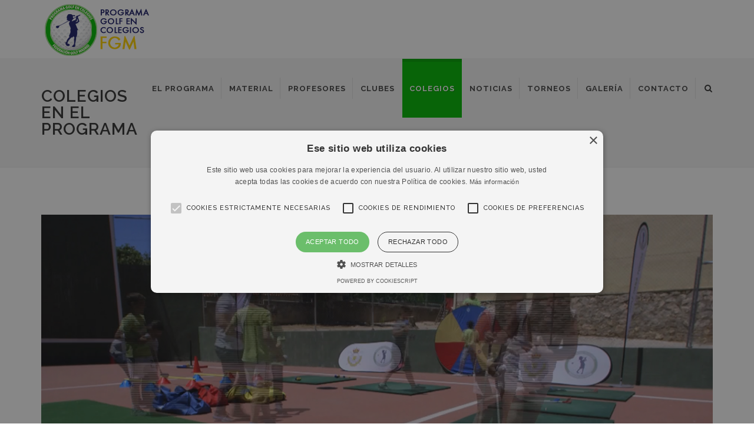

--- FILE ---
content_type: text/html; charset=UTF-8
request_url: https://golfencolegios.es/seccion/colegios-en-el-programa
body_size: 10033
content:
<!DOCTYPE html>
<html lang="es">
  <head>
    <meta http-equiv="content-type" content="text/html; charset=utf-8" />
    <meta name="viewport" content="width=device-width, initial-scale=1">
        <link rel="icon" href="/favicon.ico">
    <link rel="stylesheet" href="/css/bootstrap.css" type="text/css" />
    <link rel="stylesheet" href="/css/style.css?v=1.444" type="text/css" />
    <link rel="stylesheet" href="/css/swiper.css" type="text/css" />
    <link rel="stylesheet" href="/css/dark.css?v=1.4" type="text/css" />
    <link rel="stylesheet" href="/css/font-icons.css" type="text/css" />
    <link rel="stylesheet" href="/css/animate.css" type="text/css" />
    <link rel="stylesheet" href="/css/magnific-popup.css" type="text/css" />
    <link rel="stylesheet" href="/css/responsive.css?v=sdd" type="text/css" />
    <link href="https://fonts.googleapis.com/css?family=Lato:300,400,400italic,600,700|Raleway:300,400,500,600,700|Crete+Round:400italic" rel="stylesheet" type="text/css" />
    <!--[if lt IE 9]>
      <script src="https://css3-mediaqueries-js.googlecode.com/svn/trunk/css3-mediaqueries.js"></script>
    <![endif]-->
      <script type="text/javascript" charset="UTF-8" src="//cdn.cookie-script.com/s/00ec3b430cb61a1087bfd82298ba0068.js"></script>
	<title>
		Colegios en el programa - Golf en colegios	</title>
	</head>
<body class="stretched no-transition">
  <div id="wrapper" class="clearfix">
    



        <header id="header">

      <div id="header-wrap">

        <div class="container clearfix">

          <div id="primary-menu-trigger"><i class="icon-reorder"></i></div>

          <div id="logo">
            <a href="/" class="standard-logo" data-dark-logo="images/logo.png"><img src="/images/logo.png" alt="Golf en colegios"></a>
            <a href="/" class="retina-logo" data-dark-logo="images/logo@2x.png"><img src="/images/logo@2x.png" alt="Golf en colegios"></a>

          </div>

          <nav id="primary-menu" class="sub-title">
            <ul>
             <!-- <li class=""><a href="/"><div><i class="fa fa-home"></i>Portada</div></a></li> -->
              <li class="dropdown sub-menu ">
                <a href="/seccion/el-programa"><div>El Programa</div></a>
                <ul class="dropdown-menu hidden-xs hidden-sm hidden-lg ">
                  <li><a href="/seccion/material"><div>Material</div></a></li>
                </ul>
              </li>
              <li class="sub-menu hidden-md "><a href="/seccion/material"><div>Material</div></a></li>
              <li class="sub-menu "><a href="/seccion/area-del-profesor"><div>Profesores</div></a></li>
              <li class="sub-menu "><a href="/clubes"><div>Clubes</div></a></li>
              <li class="sub-menu current"><a href="/seccion/colegios-en-el-programa"><div>Colegios</div></a></li>
              <li class="sub-menu "><a href="/noticias"><div>Noticias</div></a></li>
              <li class="sub-menu "><a href="/torneos"><div>Torneos</div></a></li>
              <li class="sub-menu "><a href="/seccion/multimedia"><div>Galería</div></a></li>
              <li class="sub-menu "><a href="/contacto"><div>Contacto</div></a></li>
            </ul>

            <div id="top-search">
              <a href="#" id="top-search-trigger"><i class="icon-search3"></i><i class="icon-line-cross"></i></a>
              <form action="/noticias/buscar" method="get">
                <input type="text" name="q" class="form-control" value="" placeholder="Buscar...">
              </form>
            </div>

          </nav>

        </div>

      </div>

    </header>
    <style>
    nav#primary-menu ul li.dropdown:hover ul.dropdown-menu 
    {
        display: block;
    }
    </style>
    
          

    

		<section id="page-title">

			<div class="container clearfix">
				<h1>Colegios en el programa  </h1>
			</div>

		</section>

<section id="content">

	<div class="content-wrap">

		<div class="container clearfix">



<div class="row">

		
	<div class="col-xs-12 col-sm-12 col-md-12">
					<p><img class="img-responsive" src="/upload/fotos/original/57ffbe8f248a4.jpg" />&nbsp;</p>

<div class="col-md-4">
<div class="title-block">
<h2>Curso 2023-2024</h2>
</div>
</div>

<div class="col-md-8">
<div class="well colegios">
<ul>
	<li><span style="font-size:16px;"><span data-sheets-userformat="{&quot;2&quot;:703,&quot;3&quot;:{&quot;1&quot;:0},&quot;4&quot;:{&quot;1&quot;:2,&quot;2&quot;:65280},&quot;5&quot;:{&quot;1&quot;:[{&quot;1&quot;:2,&quot;2&quot;:0,&quot;5&quot;:{&quot;1&quot;:2,&quot;2&quot;:0}},{&quot;1&quot;:0,&quot;2&quot;:0,&quot;3&quot;:3},{&quot;1&quot;:1,&quot;2&quot;:0,&quot;4&quot;:1}]},&quot;6&quot;:{&quot;1&quot;:[{&quot;1&quot;:2,&quot;2&quot;:0,&quot;5&quot;:{&quot;1&quot;:2,&quot;2&quot;:0}},{&quot;1&quot;:0,&quot;2&quot;:0,&quot;3&quot;:3},{&quot;1&quot;:1,&quot;2&quot;:0,&quot;4&quot;:1}]},&quot;7&quot;:{&quot;1&quot;:[{&quot;1&quot;:2,&quot;2&quot;:0,&quot;5&quot;:{&quot;1&quot;:2,&quot;2&quot;:0}},{&quot;1&quot;:0,&quot;2&quot;:0,&quot;3&quot;:3},{&quot;1&quot;:1,&quot;2&quot;:0,&quot;4&quot;:1}]},&quot;8&quot;:{&quot;1&quot;:[{&quot;1&quot;:2,&quot;2&quot;:0,&quot;5&quot;:{&quot;1&quot;:2,&quot;2&quot;:0}},{&quot;1&quot;:0,&quot;2&quot;:0,&quot;3&quot;:3},{&quot;1&quot;:1,&quot;2&quot;:0,&quot;4&quot;:1}]},&quot;10&quot;:1,&quot;12&quot;:0}" data-sheets-value="{&quot;1&quot;:2,&quot;2&quot;:&quot;Colegio Alkor &quot;}" style="color: rgb(0, 0, 0); font-family: Arial;">Colegio Alkor</span></span></li>
	<li><span style="font-size:16px;"><span data-sheets-userformat="{&quot;2&quot;:575,&quot;3&quot;:{&quot;1&quot;:0},&quot;4&quot;:{&quot;1&quot;:2,&quot;2&quot;:65280},&quot;5&quot;:{&quot;1&quot;:[{&quot;1&quot;:2,&quot;2&quot;:0,&quot;5&quot;:{&quot;1&quot;:2,&quot;2&quot;:0}},{&quot;1&quot;:0,&quot;2&quot;:0,&quot;3&quot;:3},{&quot;1&quot;:1,&quot;2&quot;:0,&quot;4&quot;:1}]},&quot;6&quot;:{&quot;1&quot;:[{&quot;1&quot;:2,&quot;2&quot;:0,&quot;5&quot;:{&quot;1&quot;:2,&quot;2&quot;:0}},{&quot;1&quot;:0,&quot;2&quot;:0,&quot;3&quot;:3},{&quot;1&quot;:1,&quot;2&quot;:0,&quot;4&quot;:1}]},&quot;7&quot;:{&quot;1&quot;:[{&quot;1&quot;:2,&quot;2&quot;:0,&quot;5&quot;:{&quot;1&quot;:2,&quot;2&quot;:0}},{&quot;1&quot;:0,&quot;2&quot;:0,&quot;3&quot;:3},{&quot;1&quot;:1,&quot;2&quot;:0,&quot;4&quot;:1}]},&quot;8&quot;:{&quot;1&quot;:[{&quot;1&quot;:2,&quot;2&quot;:0,&quot;5&quot;:{&quot;1&quot;:2,&quot;2&quot;:0}},{&quot;1&quot;:0,&quot;2&quot;:0,&quot;3&quot;:3},{&quot;1&quot;:1,&quot;2&quot;:0,&quot;4&quot;:1}]},&quot;12&quot;:0}" data-sheets-value="{&quot;1&quot;:2,&quot;2&quot;:&quot;Colegio Mataespesa&quot;}" style="color: rgb(0, 0, 0); font-family: Arial;">Colegio Mataespesa</span></span></li>
	<li><span style="font-size:16px;"><span data-sheets-userformat="{&quot;2&quot;:6719,&quot;3&quot;:{&quot;1&quot;:0},&quot;4&quot;:{&quot;1&quot;:2,&quot;2&quot;:65280},&quot;5&quot;:{&quot;1&quot;:[{&quot;1&quot;:2,&quot;2&quot;:0,&quot;5&quot;:{&quot;1&quot;:2,&quot;2&quot;:0}},{&quot;1&quot;:0,&quot;2&quot;:0,&quot;3&quot;:3},{&quot;1&quot;:1,&quot;2&quot;:0,&quot;4&quot;:1}]},&quot;6&quot;:{&quot;1&quot;:[{&quot;1&quot;:2,&quot;2&quot;:0,&quot;5&quot;:{&quot;1&quot;:2,&quot;2&quot;:0}},{&quot;1&quot;:0,&quot;2&quot;:0,&quot;3&quot;:3},{&quot;1&quot;:1,&quot;2&quot;:0,&quot;4&quot;:1}]},&quot;7&quot;:{&quot;1&quot;:[{&quot;1&quot;:2,&quot;2&quot;:0,&quot;5&quot;:{&quot;1&quot;:2,&quot;2&quot;:0}},{&quot;1&quot;:0,&quot;2&quot;:0,&quot;3&quot;:3},{&quot;1&quot;:1,&quot;2&quot;:0,&quot;4&quot;:1}]},&quot;8&quot;:{&quot;1&quot;:[{&quot;1&quot;:2,&quot;2&quot;:0,&quot;5&quot;:{&quot;1&quot;:2,&quot;2&quot;:0}},{&quot;1&quot;:0,&quot;2&quot;:0,&quot;3&quot;:3},{&quot;1&quot;:1,&quot;2&quot;:0,&quot;4&quot;:1}]},&quot;12&quot;:0,&quot;14&quot;:{&quot;1&quot;:2,&quot;2&quot;:2236962},&quot;15&quot;:&quot;Arial&quot;}" data-sheets-value="{&quot;1&quot;:2,&quot;2&quot;:&quot;CP INF-PRI Alfredo Di Stefano&quot;}" style="font-family: Arial; color: rgb(34, 34, 34);">CP INF-PRI Alfredo Di Stefano</span></span></li>
	<li><span style="font-size:16px;"><span data-sheets-userformat="{&quot;2&quot;:703,&quot;3&quot;:{&quot;1&quot;:0},&quot;4&quot;:{&quot;1&quot;:2,&quot;2&quot;:65280},&quot;5&quot;:{&quot;1&quot;:[{&quot;1&quot;:2,&quot;2&quot;:0,&quot;5&quot;:{&quot;1&quot;:2,&quot;2&quot;:0}},{&quot;1&quot;:0,&quot;2&quot;:0,&quot;3&quot;:3},{&quot;1&quot;:1,&quot;2&quot;:0,&quot;4&quot;:1}]},&quot;6&quot;:{&quot;1&quot;:[{&quot;1&quot;:2,&quot;2&quot;:0,&quot;5&quot;:{&quot;1&quot;:2,&quot;2&quot;:0}},{&quot;1&quot;:0,&quot;2&quot;:0,&quot;3&quot;:3},{&quot;1&quot;:1,&quot;2&quot;:0,&quot;4&quot;:1}]},&quot;7&quot;:{&quot;1&quot;:[{&quot;1&quot;:2,&quot;2&quot;:0,&quot;5&quot;:{&quot;1&quot;:2,&quot;2&quot;:0}},{&quot;1&quot;:0,&quot;2&quot;:0,&quot;3&quot;:3},{&quot;1&quot;:1,&quot;2&quot;:0,&quot;4&quot;:1}]},&quot;8&quot;:{&quot;1&quot;:[{&quot;1&quot;:2,&quot;2&quot;:0,&quot;5&quot;:{&quot;1&quot;:2,&quot;2&quot;:0}},{&quot;1&quot;:0,&quot;2&quot;:0,&quot;3&quot;:3},{&quot;1&quot;:1,&quot;2&quot;:0,&quot;4&quot;:1}]},&quot;10&quot;:1,&quot;12&quot;:0}" data-sheets-value="{&quot;1&quot;:2,&quot;2&quot;:&quot;Colegio San José del Parque&quot;}" style="color: rgb(0, 0, 0); font-family: Arial;">Colegio San Jos&eacute; del Parque</span></span></li>
	<li><span style="font-size:16px;"><span data-sheets-userformat="{&quot;2&quot;:703,&quot;3&quot;:{&quot;1&quot;:0},&quot;4&quot;:{&quot;1&quot;:2,&quot;2&quot;:65280},&quot;5&quot;:{&quot;1&quot;:[{&quot;1&quot;:2,&quot;2&quot;:0,&quot;5&quot;:{&quot;1&quot;:2,&quot;2&quot;:0}},{&quot;1&quot;:0,&quot;2&quot;:0,&quot;3&quot;:3},{&quot;1&quot;:1,&quot;2&quot;:0,&quot;4&quot;:1}]},&quot;6&quot;:{&quot;1&quot;:[{&quot;1&quot;:2,&quot;2&quot;:0,&quot;5&quot;:{&quot;1&quot;:2,&quot;2&quot;:0}},{&quot;1&quot;:0,&quot;2&quot;:0,&quot;3&quot;:3},{&quot;1&quot;:1,&quot;2&quot;:0,&quot;4&quot;:1}]},&quot;7&quot;:{&quot;1&quot;:[{&quot;1&quot;:2,&quot;2&quot;:0,&quot;5&quot;:{&quot;1&quot;:2,&quot;2&quot;:0}},{&quot;1&quot;:0,&quot;2&quot;:0,&quot;3&quot;:3},{&quot;1&quot;:1,&quot;2&quot;:0,&quot;4&quot;:1}]},&quot;8&quot;:{&quot;1&quot;:[{&quot;1&quot;:2,&quot;2&quot;:0,&quot;5&quot;:{&quot;1&quot;:2,&quot;2&quot;:0}},{&quot;1&quot;:0,&quot;2&quot;:0,&quot;3&quot;:3},{&quot;1&quot;:1,&quot;2&quot;:0,&quot;4&quot;:1}]},&quot;10&quot;:1,&quot;12&quot;:0}" data-sheets-value="{&quot;1&quot;:2,&quot;2&quot;:&quot;CP  Apis Aurelia&quot;}" style="color: rgb(0, 0, 0); font-family: Arial;">CP Apis Aurelia</span></span></li>
	<li><span style="font-size:16px;"><span data-sheets-userformat="{&quot;2&quot;:14911,&quot;3&quot;:{&quot;1&quot;:0},&quot;4&quot;:{&quot;1&quot;:2,&quot;2&quot;:16750848},&quot;5&quot;:{&quot;1&quot;:[{&quot;1&quot;:2,&quot;2&quot;:0,&quot;5&quot;:{&quot;1&quot;:2,&quot;2&quot;:0}},{&quot;1&quot;:0,&quot;2&quot;:0,&quot;3&quot;:3},{&quot;1&quot;:1,&quot;2&quot;:0,&quot;4&quot;:1}]},&quot;6&quot;:{&quot;1&quot;:[{&quot;1&quot;:2,&quot;2&quot;:0,&quot;5&quot;:{&quot;1&quot;:2,&quot;2&quot;:0}},{&quot;1&quot;:0,&quot;2&quot;:0,&quot;3&quot;:3},{&quot;1&quot;:1,&quot;2&quot;:0,&quot;4&quot;:1}]},&quot;7&quot;:{&quot;1&quot;:[{&quot;1&quot;:2,&quot;2&quot;:0,&quot;5&quot;:{&quot;1&quot;:2,&quot;2&quot;:0}},{&quot;1&quot;:0,&quot;2&quot;:0,&quot;3&quot;:3},{&quot;1&quot;:1,&quot;2&quot;:0,&quot;4&quot;:1}]},&quot;8&quot;:{&quot;1&quot;:[{&quot;1&quot;:2,&quot;2&quot;:0,&quot;5&quot;:{&quot;1&quot;:2,&quot;2&quot;:0}},{&quot;1&quot;:0,&quot;2&quot;:0,&quot;3&quot;:3},{&quot;1&quot;:1,&quot;2&quot;:0,&quot;4&quot;:1}]},&quot;12&quot;:0,&quot;14&quot;:{&quot;1&quot;:2,&quot;2&quot;:0},&quot;15&quot;:&quot;Calibri, sans-serif&quot;,&quot;16&quot;:11}" data-sheets-value="{&quot;1&quot;:2,&quot;2&quot;:&quot;CEIP LUIS VIVES&quot;}" style="color: rgb(0, 0, 0); font-family: Calibri, Arial;">CEIP LUIS VIVES</span></span></li>
	<li><span style="font-size:16px;"><span data-sheets-userformat="{&quot;2&quot;:767,&quot;3&quot;:{&quot;1&quot;:0},&quot;4&quot;:{&quot;1&quot;:2,&quot;2&quot;:65280},&quot;5&quot;:{&quot;1&quot;:[{&quot;1&quot;:2,&quot;2&quot;:0,&quot;5&quot;:{&quot;1&quot;:2,&quot;2&quot;:0}},{&quot;1&quot;:0,&quot;2&quot;:0,&quot;3&quot;:3},{&quot;1&quot;:1,&quot;2&quot;:0,&quot;4&quot;:1}]},&quot;6&quot;:{&quot;1&quot;:[{&quot;1&quot;:2,&quot;2&quot;:0,&quot;5&quot;:{&quot;1&quot;:2,&quot;2&quot;:0}},{&quot;1&quot;:0,&quot;2&quot;:0,&quot;3&quot;:3},{&quot;1&quot;:1,&quot;2&quot;:0,&quot;4&quot;:1}]},&quot;7&quot;:{&quot;1&quot;:[{&quot;1&quot;:2,&quot;2&quot;:0,&quot;5&quot;:{&quot;1&quot;:2,&quot;2&quot;:0}},{&quot;1&quot;:0,&quot;2&quot;:0,&quot;3&quot;:3},{&quot;1&quot;:1,&quot;2&quot;:0,&quot;4&quot;:1}]},&quot;8&quot;:{&quot;1&quot;:[{&quot;1&quot;:2,&quot;2&quot;:0,&quot;5&quot;:{&quot;1&quot;:2,&quot;2&quot;:0}},{&quot;1&quot;:0,&quot;2&quot;:0,&quot;3&quot;:3},{&quot;1&quot;:1,&quot;2&quot;:0,&quot;4&quot;:1}]},&quot;9&quot;:0,&quot;10&quot;:1,&quot;12&quot;:0}" data-sheets-value="{&quot;1&quot;:2,&quot;2&quot;:&quot;Colegio Fundacion Caldeiro&quot;}" style="color: rgb(0, 0, 0); font-family: Arial;">Colegio Fundacion Caldeiro</span></span></li>
	<li><span style="font-size:16px;"><span data-sheets-userformat="{&quot;2&quot;:575,&quot;3&quot;:{&quot;1&quot;:0},&quot;4&quot;:{&quot;1&quot;:2,&quot;2&quot;:65280},&quot;5&quot;:{&quot;1&quot;:[{&quot;1&quot;:2,&quot;2&quot;:0,&quot;5&quot;:{&quot;1&quot;:2,&quot;2&quot;:0}},{&quot;1&quot;:0,&quot;2&quot;:0,&quot;3&quot;:3},{&quot;1&quot;:1,&quot;2&quot;:0,&quot;4&quot;:1}]},&quot;6&quot;:{&quot;1&quot;:[{&quot;1&quot;:2,&quot;2&quot;:0,&quot;5&quot;:{&quot;1&quot;:2,&quot;2&quot;:0}},{&quot;1&quot;:0,&quot;2&quot;:0,&quot;3&quot;:3},{&quot;1&quot;:1,&quot;2&quot;:0,&quot;4&quot;:1}]},&quot;7&quot;:{&quot;1&quot;:[{&quot;1&quot;:2,&quot;2&quot;:0,&quot;5&quot;:{&quot;1&quot;:2,&quot;2&quot;:0}},{&quot;1&quot;:0,&quot;2&quot;:0,&quot;3&quot;:3},{&quot;1&quot;:1,&quot;2&quot;:0,&quot;4&quot;:1}]},&quot;8&quot;:{&quot;1&quot;:[{&quot;1&quot;:2,&quot;2&quot;:0,&quot;5&quot;:{&quot;1&quot;:2,&quot;2&quot;:0}},{&quot;1&quot;:0,&quot;2&quot;:0,&quot;3&quot;:3},{&quot;1&quot;:1,&quot;2&quot;:0,&quot;4&quot;:1}]},&quot;12&quot;:0}" data-sheets-value="{&quot;1&quot;:2,&quot;2&quot;:&quot;IES Vallecas-magerit&quot;}" style="color: rgb(0, 0, 0); font-family: Arial;">IES Vallecas-magerit</span></span></li>
	<li><span style="font-size:16px;"><span data-sheets-userformat="{&quot;2&quot;:6719,&quot;3&quot;:{&quot;1&quot;:0},&quot;4&quot;:{&quot;1&quot;:2,&quot;2&quot;:65280},&quot;5&quot;:{&quot;1&quot;:[{&quot;1&quot;:2,&quot;2&quot;:0,&quot;5&quot;:{&quot;1&quot;:2,&quot;2&quot;:0}},{&quot;1&quot;:0,&quot;2&quot;:0,&quot;3&quot;:3},{&quot;1&quot;:1,&quot;2&quot;:0,&quot;4&quot;:1}]},&quot;6&quot;:{&quot;1&quot;:[{&quot;1&quot;:2,&quot;2&quot;:0,&quot;5&quot;:{&quot;1&quot;:2,&quot;2&quot;:0}},{&quot;1&quot;:0,&quot;2&quot;:0,&quot;3&quot;:3},{&quot;1&quot;:1,&quot;2&quot;:0,&quot;4&quot;:1}]},&quot;7&quot;:{&quot;1&quot;:[{&quot;1&quot;:2,&quot;2&quot;:0,&quot;5&quot;:{&quot;1&quot;:2,&quot;2&quot;:0}},{&quot;1&quot;:0,&quot;2&quot;:0,&quot;3&quot;:3},{&quot;1&quot;:1,&quot;2&quot;:0,&quot;4&quot;:1}]},&quot;8&quot;:{&quot;1&quot;:[{&quot;1&quot;:2,&quot;2&quot;:0,&quot;5&quot;:{&quot;1&quot;:2,&quot;2&quot;:0}},{&quot;1&quot;:0,&quot;2&quot;:0,&quot;3&quot;:3},{&quot;1&quot;:1,&quot;2&quot;:0,&quot;4&quot;:1}]},&quot;12&quot;:0,&quot;14&quot;:{&quot;1&quot;:2,&quot;2&quot;:2236962},&quot;15&quot;:&quot;monospace&quot;}" data-sheets-value="{&quot;1&quot;:2,&quot;2&quot;:&quot;CP INF-PRI Apis Aurelia&quot;}" style="font-family: monospace, Arial; color: rgb(34, 34, 34);">CP INF-PRI Apis Aurelia</span></span></li>
	<li><span style="font-size:16px;"><span data-sheets-userformat="{&quot;2&quot;:575,&quot;3&quot;:{&quot;1&quot;:0},&quot;4&quot;:{&quot;1&quot;:2,&quot;2&quot;:65280},&quot;5&quot;:{&quot;1&quot;:[{&quot;1&quot;:2,&quot;2&quot;:0,&quot;5&quot;:{&quot;1&quot;:2,&quot;2&quot;:0}},{&quot;1&quot;:0,&quot;2&quot;:0,&quot;3&quot;:3},{&quot;1&quot;:1,&quot;2&quot;:0,&quot;4&quot;:1}]},&quot;6&quot;:{&quot;1&quot;:[{&quot;1&quot;:2,&quot;2&quot;:0,&quot;5&quot;:{&quot;1&quot;:2,&quot;2&quot;:0}},{&quot;1&quot;:0,&quot;2&quot;:0,&quot;3&quot;:3},{&quot;1&quot;:1,&quot;2&quot;:0,&quot;4&quot;:1}]},&quot;7&quot;:{&quot;1&quot;:[{&quot;1&quot;:2,&quot;2&quot;:0,&quot;5&quot;:{&quot;1&quot;:2,&quot;2&quot;:0}},{&quot;1&quot;:0,&quot;2&quot;:0,&quot;3&quot;:3},{&quot;1&quot;:1,&quot;2&quot;:0,&quot;4&quot;:1}]},&quot;8&quot;:{&quot;1&quot;:[{&quot;1&quot;:2,&quot;2&quot;:0,&quot;5&quot;:{&quot;1&quot;:2,&quot;2&quot;:0}},{&quot;1&quot;:0,&quot;2&quot;:0,&quot;3&quot;:3},{&quot;1&quot;:1,&quot;2&quot;:0,&quot;4&quot;:1}]},&quot;12&quot;:0}" data-sheets-value="{&quot;1&quot;:2,&quot;2&quot;:&quot;Richmond Park School&quot;}" style="color: rgb(0, 0, 0); font-family: Arial;">Richmond Park School</span></span></li>
	<li><span style="font-size:16px;"><span data-sheets-userformat="{&quot;2&quot;:6787,&quot;3&quot;:{&quot;1&quot;:0},&quot;4&quot;:{&quot;1&quot;:2,&quot;2&quot;:65280},&quot;10&quot;:1,&quot;12&quot;:0,&quot;14&quot;:{&quot;1&quot;:2,&quot;2&quot;:2236962},&quot;15&quot;:&quot;Arial, Helvetica, sans-serif&quot;}" data-sheets-value="{&quot;1&quot;:2,&quot;2&quot;:&quot;Colegio Sagrado Corazón de Jesús, calle Ferraz 63&quot;}" style="font-family: Arial; color: rgb(34, 34, 34);">Colegio Sagrado Coraz&oacute;n de Jes&uacute;s, calle Ferraz 63</span></span></li>
	<li><span style="font-size:16px;"><span data-sheets-userformat="{&quot;2&quot;:575,&quot;3&quot;:{&quot;1&quot;:0},&quot;4&quot;:{&quot;1&quot;:2,&quot;2&quot;:65280},&quot;5&quot;:{&quot;1&quot;:[{&quot;1&quot;:2,&quot;2&quot;:0,&quot;5&quot;:{&quot;1&quot;:2,&quot;2&quot;:0}},{&quot;1&quot;:0,&quot;2&quot;:0,&quot;3&quot;:3},{&quot;1&quot;:1,&quot;2&quot;:0,&quot;4&quot;:1}]},&quot;6&quot;:{&quot;1&quot;:[{&quot;1&quot;:2,&quot;2&quot;:0,&quot;5&quot;:{&quot;1&quot;:2,&quot;2&quot;:0}},{&quot;1&quot;:0,&quot;2&quot;:0,&quot;3&quot;:3},{&quot;1&quot;:1,&quot;2&quot;:0,&quot;4&quot;:1}]},&quot;7&quot;:{&quot;1&quot;:[{&quot;1&quot;:2,&quot;2&quot;:0,&quot;5&quot;:{&quot;1&quot;:2,&quot;2&quot;:0}},{&quot;1&quot;:0,&quot;2&quot;:0,&quot;3&quot;:3},{&quot;1&quot;:1,&quot;2&quot;:0,&quot;4&quot;:1}]},&quot;8&quot;:{&quot;1&quot;:[{&quot;1&quot;:2,&quot;2&quot;:0,&quot;5&quot;:{&quot;1&quot;:2,&quot;2&quot;:0}},{&quot;1&quot;:0,&quot;2&quot;:0,&quot;3&quot;:3},{&quot;1&quot;:1,&quot;2&quot;:0,&quot;4&quot;:1}]},&quot;12&quot;:0}" data-sheets-value="{&quot;1&quot;:2,&quot;2&quot;:&quot;Colegio Villalkor&quot;}" style="color: rgb(0, 0, 0); font-family: Arial;">Colegio Villalkor</span></span></li>
	<li><span style="font-size:16px;"><span data-sheets-userformat="{&quot;2&quot;:575,&quot;3&quot;:{&quot;1&quot;:0},&quot;4&quot;:{&quot;1&quot;:2,&quot;2&quot;:65280},&quot;5&quot;:{&quot;1&quot;:[{&quot;1&quot;:2,&quot;2&quot;:0,&quot;5&quot;:{&quot;1&quot;:2,&quot;2&quot;:0}},{&quot;1&quot;:0,&quot;2&quot;:0,&quot;3&quot;:3},{&quot;1&quot;:1,&quot;2&quot;:0,&quot;4&quot;:1}]},&quot;6&quot;:{&quot;1&quot;:[{&quot;1&quot;:2,&quot;2&quot;:0,&quot;5&quot;:{&quot;1&quot;:2,&quot;2&quot;:0}},{&quot;1&quot;:0,&quot;2&quot;:0,&quot;3&quot;:3},{&quot;1&quot;:1,&quot;2&quot;:0,&quot;4&quot;:1}]},&quot;7&quot;:{&quot;1&quot;:[{&quot;1&quot;:2,&quot;2&quot;:0,&quot;5&quot;:{&quot;1&quot;:2,&quot;2&quot;:0}},{&quot;1&quot;:0,&quot;2&quot;:0,&quot;3&quot;:3},{&quot;1&quot;:1,&quot;2&quot;:0,&quot;4&quot;:1}]},&quot;8&quot;:{&quot;1&quot;:[{&quot;1&quot;:2,&quot;2&quot;:0,&quot;5&quot;:{&quot;1&quot;:2,&quot;2&quot;:0}},{&quot;1&quot;:0,&quot;2&quot;:0,&quot;3&quot;:3},{&quot;1&quot;:1,&quot;2&quot;:0,&quot;4&quot;:1}]},&quot;12&quot;:0}" data-sheets-value="{&quot;1&quot;:2,&quot;2&quot;:&quot;CEIP Angel Nieto&quot;}" style="color: rgb(0, 0, 0); font-family: Arial;">CEIP Angel Nieto</span></span></li>
	<li><span style="font-size:16px;"><span data-sheets-userformat="{&quot;2&quot;:575,&quot;3&quot;:{&quot;1&quot;:0},&quot;4&quot;:{&quot;1&quot;:2,&quot;2&quot;:65280},&quot;5&quot;:{&quot;1&quot;:[{&quot;1&quot;:2,&quot;2&quot;:0,&quot;5&quot;:{&quot;1&quot;:2,&quot;2&quot;:0}},{&quot;1&quot;:0,&quot;2&quot;:0,&quot;3&quot;:3},{&quot;1&quot;:1,&quot;2&quot;:0,&quot;4&quot;:1}]},&quot;6&quot;:{&quot;1&quot;:[{&quot;1&quot;:2,&quot;2&quot;:0,&quot;5&quot;:{&quot;1&quot;:2,&quot;2&quot;:0}},{&quot;1&quot;:0,&quot;2&quot;:0,&quot;3&quot;:3},{&quot;1&quot;:1,&quot;2&quot;:0,&quot;4&quot;:1}]},&quot;7&quot;:{&quot;1&quot;:[{&quot;1&quot;:2,&quot;2&quot;:0,&quot;5&quot;:{&quot;1&quot;:2,&quot;2&quot;:0}},{&quot;1&quot;:0,&quot;2&quot;:0,&quot;3&quot;:3},{&quot;1&quot;:1,&quot;2&quot;:0,&quot;4&quot;:1}]},&quot;8&quot;:{&quot;1&quot;:[{&quot;1&quot;:2,&quot;2&quot;:0,&quot;5&quot;:{&quot;1&quot;:2,&quot;2&quot;:0}},{&quot;1&quot;:0,&quot;2&quot;:0,&quot;3&quot;:3},{&quot;1&quot;:1,&quot;2&quot;:0,&quot;4&quot;:1}]},&quot;12&quot;:0}" data-sheets-value="{&quot;1&quot;:2,&quot;2&quot;:&quot;IES Mateo Alemán&quot;}" style="color: rgb(0, 0, 0); font-family: Arial;">IES Mateo Alem&aacute;n</span></span></li>
	<li><span style="font-size:16px;"><span data-sheets-userformat="{&quot;2&quot;:575,&quot;3&quot;:{&quot;1&quot;:0},&quot;4&quot;:{&quot;1&quot;:2,&quot;2&quot;:65280},&quot;5&quot;:{&quot;1&quot;:[{&quot;1&quot;:2,&quot;2&quot;:0,&quot;5&quot;:{&quot;1&quot;:2,&quot;2&quot;:0}},{&quot;1&quot;:0,&quot;2&quot;:0,&quot;3&quot;:3},{&quot;1&quot;:1,&quot;2&quot;:0,&quot;4&quot;:1}]},&quot;6&quot;:{&quot;1&quot;:[{&quot;1&quot;:2,&quot;2&quot;:0,&quot;5&quot;:{&quot;1&quot;:2,&quot;2&quot;:0}},{&quot;1&quot;:0,&quot;2&quot;:0,&quot;3&quot;:3},{&quot;1&quot;:1,&quot;2&quot;:0,&quot;4&quot;:1}]},&quot;7&quot;:{&quot;1&quot;:[{&quot;1&quot;:2,&quot;2&quot;:0,&quot;5&quot;:{&quot;1&quot;:2,&quot;2&quot;:0}},{&quot;1&quot;:0,&quot;2&quot;:0,&quot;3&quot;:3},{&quot;1&quot;:1,&quot;2&quot;:0,&quot;4&quot;:1}]},&quot;8&quot;:{&quot;1&quot;:[{&quot;1&quot;:2,&quot;2&quot;:0,&quot;5&quot;:{&quot;1&quot;:2,&quot;2&quot;:0}},{&quot;1&quot;:0,&quot;2&quot;:0,&quot;3&quot;:3},{&quot;1&quot;:1,&quot;2&quot;:0,&quot;4&quot;:1}]},&quot;12&quot;:0}" data-sheets-value="{&quot;1&quot;:2,&quot;2&quot;:&quot;Santa María de las Rozas&quot;}" style="color: rgb(0, 0, 0); font-family: Arial;">Santa Mar&iacute;a de las Rozas</span></span></li>
	<li><span style="font-size:16px;"><span style="color: rgb(31, 31, 31); font-family: &quot;Google Sans&quot;, Roboto, sans-serif; white-space-collapse: preserve;">Balder</span></span></li>
	<li><span style="font-size:16px;"><span style="color: rgb(31, 31, 31); font-family: &quot;Google Sans&quot;, Roboto, sans-serif; white-space-collapse: preserve;">Rep&uacute;blica de Venezuela</span></span></li>
</ul>
</div>
</div>

<p><span style="color: rgb(68, 68, 68); font-family: Raleway, sans-serif; font-size: 30px; font-weight: 600;">&nbsp; &nbsp; Curso 2022-2023</span></p>

<div class="row">
<div class="col-md-8">
<div class="well colegios">
<ul>
	<li><a href="https://site.educa.madrid.org/cp.menendezpidal.coslada/"><span style="font-size:16px;"><span style="color: rgb(31, 31, 31); font-family: &quot;Google Sans&quot;, Roboto, sans-serif; white-space-collapse: preserve;">CEIP Men&eacute;ndez Pidal (Coslada)</span></span></a></li>
	<li><a href="https://www.sanbuenaventura.org/"><span style="font-size:16px;"><span style="color: rgb(31, 31, 31); font-family: &quot;Google Sans&quot;, Roboto, sans-serif; white-space-collapse: preserve;">Colegio San Buenaventura</span></span></a></li>
	<li><a href="https://www.cpantoniohernandez.es/"><span style="font-size:16px;"><span data-sheets-userformat="{&quot;2&quot;:6847,&quot;3&quot;:{&quot;1&quot;:0},&quot;4&quot;:{&quot;1&quot;:2,&quot;2&quot;:16750848},&quot;5&quot;:{&quot;1&quot;:[{&quot;1&quot;:2,&quot;2&quot;:0,&quot;5&quot;:{&quot;1&quot;:2,&quot;2&quot;:0}},{&quot;1&quot;:0,&quot;2&quot;:0,&quot;3&quot;:3},{&quot;1&quot;:1,&quot;2&quot;:0,&quot;4&quot;:1}]},&quot;6&quot;:{&quot;1&quot;:[{&quot;1&quot;:2,&quot;2&quot;:0,&quot;5&quot;:{&quot;1&quot;:2,&quot;2&quot;:0}},{&quot;1&quot;:0,&quot;2&quot;:0,&quot;3&quot;:3},{&quot;1&quot;:1,&quot;2&quot;:0,&quot;4&quot;:1}]},&quot;7&quot;:{&quot;1&quot;:[{&quot;1&quot;:2,&quot;2&quot;:0,&quot;5&quot;:{&quot;1&quot;:2,&quot;2&quot;:0}},{&quot;1&quot;:0,&quot;2&quot;:0,&quot;3&quot;:3},{&quot;1&quot;:1,&quot;2&quot;:0,&quot;4&quot;:1}]},&quot;8&quot;:{&quot;1&quot;:[{&quot;1&quot;:2,&quot;2&quot;:0,&quot;5&quot;:{&quot;1&quot;:2,&quot;2&quot;:0}},{&quot;1&quot;:0,&quot;2&quot;:0,&quot;3&quot;:3},{&quot;1&quot;:1,&quot;2&quot;:0,&quot;4&quot;:1}]},&quot;10&quot;:1,&quot;12&quot;:0,&quot;14&quot;:{&quot;1&quot;:2,&quot;2&quot;:2171169},&quot;15&quot;:&quot;Arial, Helvetica, sans-serif&quot;}" data-sheets-value="{&quot;1&quot;:2,&quot;2&quot;:&quot;ANTONIO HERNÁNDEZ&quot;}" style="font-family: Arial; color: rgb(33, 33, 33);">Antonio Hern&aacute;ndez (M&oacute;stoles)</span></span></a></li>
	<li><a href="https://www.colegio-el-cid.es/"><span style="font-size:16px;"><span style="color: rgb(31, 31, 31); font-family: &quot;Google Sans&quot;, Roboto, sans-serif; white-space-collapse: preserve;">Colegio el Cid</span></span></a></li>
	<li><a href="https://colegiolossauces.com/"><span style="font-size:16px;"><span data-sheets-userformat="{&quot;2&quot;:6847,&quot;3&quot;:{&quot;1&quot;:0},&quot;4&quot;:{&quot;1&quot;:2,&quot;2&quot;:16750848},&quot;5&quot;:{&quot;1&quot;:[{&quot;1&quot;:2,&quot;2&quot;:0,&quot;5&quot;:{&quot;1&quot;:2,&quot;2&quot;:0}},{&quot;1&quot;:0,&quot;2&quot;:0,&quot;3&quot;:3},{&quot;1&quot;:1,&quot;2&quot;:0,&quot;4&quot;:1}]},&quot;6&quot;:{&quot;1&quot;:[{&quot;1&quot;:2,&quot;2&quot;:0,&quot;5&quot;:{&quot;1&quot;:2,&quot;2&quot;:0}},{&quot;1&quot;:0,&quot;2&quot;:0,&quot;3&quot;:3},{&quot;1&quot;:1,&quot;2&quot;:0,&quot;4&quot;:1}]},&quot;7&quot;:{&quot;1&quot;:[{&quot;1&quot;:2,&quot;2&quot;:0,&quot;5&quot;:{&quot;1&quot;:2,&quot;2&quot;:0}},{&quot;1&quot;:0,&quot;2&quot;:0,&quot;3&quot;:3},{&quot;1&quot;:1,&quot;2&quot;:0,&quot;4&quot;:1}]},&quot;8&quot;:{&quot;1&quot;:[{&quot;1&quot;:2,&quot;2&quot;:0,&quot;5&quot;:{&quot;1&quot;:2,&quot;2&quot;:0}},{&quot;1&quot;:0,&quot;2&quot;:0,&quot;3&quot;:3},{&quot;1&quot;:1,&quot;2&quot;:0,&quot;4&quot;:1}]},&quot;10&quot;:1,&quot;12&quot;:0,&quot;14&quot;:{&quot;1&quot;:2,&quot;2&quot;:2171169},&quot;15&quot;:&quot;Arial, Helvetica, sans-serif&quot;}" data-sheets-value="{&quot;1&quot;:2,&quot;2&quot;:&quot;Colegio Los Sauces Torrelodones&quot;}" style="font-family: Arial; color: rgb(33, 33, 33);">Colegio Los Sauces (Torrelodones)</span></span></a></li>
	<li><a href="http://ceipbilinguerosario.com/"><span style="font-size:16px;"><span data-sheets-userformat="{&quot;2&quot;:6847,&quot;3&quot;:{&quot;1&quot;:0},&quot;4&quot;:{&quot;1&quot;:2,&quot;2&quot;:16750848},&quot;5&quot;:{&quot;1&quot;:[{&quot;1&quot;:2,&quot;2&quot;:0,&quot;5&quot;:{&quot;1&quot;:2,&quot;2&quot;:0}},{&quot;1&quot;:0,&quot;2&quot;:0,&quot;3&quot;:3},{&quot;1&quot;:1,&quot;2&quot;:0,&quot;4&quot;:1}]},&quot;6&quot;:{&quot;1&quot;:[{&quot;1&quot;:2,&quot;2&quot;:0,&quot;5&quot;:{&quot;1&quot;:2,&quot;2&quot;:0}},{&quot;1&quot;:0,&quot;2&quot;:0,&quot;3&quot;:3},{&quot;1&quot;:1,&quot;2&quot;:0,&quot;4&quot;:1}]},&quot;7&quot;:{&quot;1&quot;:[{&quot;1&quot;:2,&quot;2&quot;:0,&quot;5&quot;:{&quot;1&quot;:2,&quot;2&quot;:0}},{&quot;1&quot;:0,&quot;2&quot;:0,&quot;3&quot;:3},{&quot;1&quot;:1,&quot;2&quot;:0,&quot;4&quot;:1}]},&quot;8&quot;:{&quot;1&quot;:[{&quot;1&quot;:2,&quot;2&quot;:0,&quot;5&quot;:{&quot;1&quot;:2,&quot;2&quot;:0}},{&quot;1&quot;:0,&quot;2&quot;:0,&quot;3&quot;:3},{&quot;1&quot;:1,&quot;2&quot;:0,&quot;4&quot;:1}]},&quot;10&quot;:1,&quot;12&quot;:0,&quot;14&quot;:{&quot;1&quot;:2,&quot;2&quot;:2171169},&quot;15&quot;:&quot;Arial, Helvetica, sans-serif&quot;}" data-sheets-value="{&quot;1&quot;:2,&quot;2&quot;:&quot;CEIP Ntra. Sra. del Rosario&quot;}" style="font-family: Arial; color: rgb(33, 33, 33);">CEIP Ntra. Sra. del Rosario</span>&nbsp;(Valdemoro)</span></a></li>
	<li><a href="https://www.asmadrid.org/"><span style="font-size:16px;"><span data-sheets-userformat="{&quot;2&quot;:6847,&quot;3&quot;:{&quot;1&quot;:0},&quot;4&quot;:{&quot;1&quot;:2,&quot;2&quot;:65280},&quot;5&quot;:{&quot;1&quot;:[{&quot;1&quot;:2,&quot;2&quot;:0,&quot;5&quot;:{&quot;1&quot;:2,&quot;2&quot;:0}},{&quot;1&quot;:0,&quot;2&quot;:0,&quot;3&quot;:3},{&quot;1&quot;:1,&quot;2&quot;:0,&quot;4&quot;:1}]},&quot;6&quot;:{&quot;1&quot;:[{&quot;1&quot;:2,&quot;2&quot;:0,&quot;5&quot;:{&quot;1&quot;:2,&quot;2&quot;:0}},{&quot;1&quot;:0,&quot;2&quot;:0,&quot;3&quot;:3},{&quot;1&quot;:1,&quot;2&quot;:0,&quot;4&quot;:1}]},&quot;7&quot;:{&quot;1&quot;:[{&quot;1&quot;:2,&quot;2&quot;:0,&quot;5&quot;:{&quot;1&quot;:2,&quot;2&quot;:0}},{&quot;1&quot;:0,&quot;2&quot;:0,&quot;3&quot;:3},{&quot;1&quot;:1,&quot;2&quot;:0,&quot;4&quot;:1}]},&quot;8&quot;:{&quot;1&quot;:[{&quot;1&quot;:2,&quot;2&quot;:0,&quot;5&quot;:{&quot;1&quot;:2,&quot;2&quot;:0}},{&quot;1&quot;:0,&quot;2&quot;:0,&quot;3&quot;:3},{&quot;1&quot;:1,&quot;2&quot;:0,&quot;4&quot;:1}]},&quot;10&quot;:1,&quot;12&quot;:0,&quot;14&quot;:{&quot;1&quot;:2,&quot;2&quot;:2171169},&quot;15&quot;:&quot;Arial, Helvetica, sans-serif&quot;}" data-sheets-value="{&quot;1&quot;:2,&quot;2&quot;:&quot;Colegio Americano&quot;}" style="font-family: Arial; color: rgb(33, 33, 33);">Colegio Americano</span></span></a></li>
	<li><a href="https://www.educa2.madrid.org/web/centro.cp.anamariamatute.getafe"><span style="font-size:16px;"><span style="color: rgb(31, 31, 31); font-family: &quot;Google Sans&quot;, Roboto, sans-serif; white-space-collapse: preserve;">Colegio P&uacute;blico Ana Mar&iacute;a Matute (Getafe)</span></span></a></li>
	<li><a href="https://www.educa2.madrid.org/web/centro.cp.puertorico.madrid"><span style="font-size:16px;"><span data-sheets-userformat="{&quot;2&quot;:6847,&quot;3&quot;:{&quot;1&quot;:0},&quot;4&quot;:{&quot;1&quot;:2,&quot;2&quot;:16750848},&quot;5&quot;:{&quot;1&quot;:[{&quot;1&quot;:2,&quot;2&quot;:0,&quot;5&quot;:{&quot;1&quot;:2,&quot;2&quot;:0}},{&quot;1&quot;:0,&quot;2&quot;:0,&quot;3&quot;:3},{&quot;1&quot;:1,&quot;2&quot;:0,&quot;4&quot;:1}]},&quot;6&quot;:{&quot;1&quot;:[{&quot;1&quot;:2,&quot;2&quot;:0,&quot;5&quot;:{&quot;1&quot;:2,&quot;2&quot;:0}},{&quot;1&quot;:0,&quot;2&quot;:0,&quot;3&quot;:3},{&quot;1&quot;:1,&quot;2&quot;:0,&quot;4&quot;:1}]},&quot;7&quot;:{&quot;1&quot;:[{&quot;1&quot;:2,&quot;2&quot;:0,&quot;5&quot;:{&quot;1&quot;:2,&quot;2&quot;:0}},{&quot;1&quot;:0,&quot;2&quot;:0,&quot;3&quot;:3},{&quot;1&quot;:1,&quot;2&quot;:0,&quot;4&quot;:1}]},&quot;8&quot;:{&quot;1&quot;:[{&quot;1&quot;:2,&quot;2&quot;:0,&quot;5&quot;:{&quot;1&quot;:2,&quot;2&quot;:0}},{&quot;1&quot;:0,&quot;2&quot;:0,&quot;3&quot;:3},{&quot;1&quot;:1,&quot;2&quot;:0,&quot;4&quot;:1}]},&quot;10&quot;:1,&quot;12&quot;:0,&quot;14&quot;:{&quot;1&quot;:2,&quot;2&quot;:2171169},&quot;15&quot;:&quot;Arial, Helvetica, sans-serif&quot;}" data-sheets-value="{&quot;1&quot;:2,&quot;2&quot;:&quot;CEIP Puerto Rico&quot;}" style="font-family: Arial; color: rgb(33, 33, 33);">CEIP Puerto Rico</span></span></a></li>
	<li><a href="https://site.educa.madrid.org/cp.villalar.coslada/"><span style="font-size:16px;"><span data-sheets-userformat="{&quot;2&quot;:6847,&quot;3&quot;:{&quot;1&quot;:0},&quot;4&quot;:{&quot;1&quot;:2,&quot;2&quot;:65280},&quot;5&quot;:{&quot;1&quot;:[{&quot;1&quot;:2,&quot;2&quot;:0,&quot;5&quot;:{&quot;1&quot;:2,&quot;2&quot;:0}},{&quot;1&quot;:0,&quot;2&quot;:0,&quot;3&quot;:3},{&quot;1&quot;:1,&quot;2&quot;:0,&quot;4&quot;:1}]},&quot;6&quot;:{&quot;1&quot;:[{&quot;1&quot;:2,&quot;2&quot;:0,&quot;5&quot;:{&quot;1&quot;:2,&quot;2&quot;:0}},{&quot;1&quot;:0,&quot;2&quot;:0,&quot;3&quot;:3},{&quot;1&quot;:1,&quot;2&quot;:0,&quot;4&quot;:1}]},&quot;7&quot;:{&quot;1&quot;:[{&quot;1&quot;:2,&quot;2&quot;:0,&quot;5&quot;:{&quot;1&quot;:2,&quot;2&quot;:0}},{&quot;1&quot;:0,&quot;2&quot;:0,&quot;3&quot;:3},{&quot;1&quot;:1,&quot;2&quot;:0,&quot;4&quot;:1}]},&quot;8&quot;:{&quot;1&quot;:[{&quot;1&quot;:2,&quot;2&quot;:0,&quot;5&quot;:{&quot;1&quot;:2,&quot;2&quot;:0}},{&quot;1&quot;:0,&quot;2&quot;:0,&quot;3&quot;:3},{&quot;1&quot;:1,&quot;2&quot;:0,&quot;4&quot;:1}]},&quot;10&quot;:1,&quot;12&quot;:0,&quot;14&quot;:{&quot;1&quot;:2,&quot;2&quot;:2171169},&quot;15&quot;:&quot;Arial, Helvetica, sans-serif&quot;}" data-sheets-value="{&quot;1&quot;:2,&quot;2&quot;:&quot;CEIP VILLALAR&quot;}" style="font-family: Arial; color: rgb(33, 33, 33);">CEIP Villalar</span></span></a></li>
	<li><a href="https://smc.edu.es/"><span style="font-size:16px;"><span data-sheets-userformat="{&quot;2&quot;:6847,&quot;3&quot;:{&quot;1&quot;:0},&quot;4&quot;:{&quot;1&quot;:2,&quot;2&quot;:65280},&quot;5&quot;:{&quot;1&quot;:[{&quot;1&quot;:2,&quot;2&quot;:0,&quot;5&quot;:{&quot;1&quot;:2,&quot;2&quot;:0}},{&quot;1&quot;:0,&quot;2&quot;:0,&quot;3&quot;:3},{&quot;1&quot;:1,&quot;2&quot;:0,&quot;4&quot;:1}]},&quot;6&quot;:{&quot;1&quot;:[{&quot;1&quot;:2,&quot;2&quot;:0,&quot;5&quot;:{&quot;1&quot;:2,&quot;2&quot;:0}},{&quot;1&quot;:0,&quot;2&quot;:0,&quot;3&quot;:3},{&quot;1&quot;:1,&quot;2&quot;:0,&quot;4&quot;:1}]},&quot;7&quot;:{&quot;1&quot;:[{&quot;1&quot;:2,&quot;2&quot;:0,&quot;5&quot;:{&quot;1&quot;:2,&quot;2&quot;:0}},{&quot;1&quot;:0,&quot;2&quot;:0,&quot;3&quot;:3},{&quot;1&quot;:1,&quot;2&quot;:0,&quot;4&quot;:1}]},&quot;8&quot;:{&quot;1&quot;:[{&quot;1&quot;:2,&quot;2&quot;:0,&quot;5&quot;:{&quot;1&quot;:2,&quot;2&quot;:0}},{&quot;1&quot;:0,&quot;2&quot;:0,&quot;3&quot;:3},{&quot;1&quot;:1,&quot;2&quot;:0,&quot;4&quot;:1}]},&quot;10&quot;:1,&quot;12&quot;:0,&quot;14&quot;:{&quot;1&quot;:2,&quot;2&quot;:2171169},&quot;15&quot;:&quot;Arial, Helvetica, sans-serif&quot;}" data-sheets-value="{&quot;1&quot;:2,&quot;2&quot;:&quot;Santa María del Camino&quot;}" style="font-family: Arial; color: rgb(33, 33, 33);">Santa Mar&iacute;a del Camino</span></span></a></li>
	<li><a href="https://www.iesmaestrojmleonet.com/"><span style="font-size:16px;"><span data-sheets-userformat="{&quot;2&quot;:6847,&quot;3&quot;:{&quot;1&quot;:0},&quot;4&quot;:{&quot;1&quot;:2,&quot;2&quot;:65280},&quot;5&quot;:{&quot;1&quot;:[{&quot;1&quot;:2,&quot;2&quot;:0,&quot;5&quot;:{&quot;1&quot;:2,&quot;2&quot;:0}},{&quot;1&quot;:0,&quot;2&quot;:0,&quot;3&quot;:3},{&quot;1&quot;:1,&quot;2&quot;:0,&quot;4&quot;:1}]},&quot;6&quot;:{&quot;1&quot;:[{&quot;1&quot;:2,&quot;2&quot;:0,&quot;5&quot;:{&quot;1&quot;:2,&quot;2&quot;:0}},{&quot;1&quot;:0,&quot;2&quot;:0,&quot;3&quot;:3},{&quot;1&quot;:1,&quot;2&quot;:0,&quot;4&quot;:1}]},&quot;7&quot;:{&quot;1&quot;:[{&quot;1&quot;:2,&quot;2&quot;:0,&quot;5&quot;:{&quot;1&quot;:2,&quot;2&quot;:0}},{&quot;1&quot;:0,&quot;2&quot;:0,&quot;3&quot;:3},{&quot;1&quot;:1,&quot;2&quot;:0,&quot;4&quot;:1}]},&quot;8&quot;:{&quot;1&quot;:[{&quot;1&quot;:2,&quot;2&quot;:0,&quot;5&quot;:{&quot;1&quot;:2,&quot;2&quot;:0}},{&quot;1&quot;:0,&quot;2&quot;:0,&quot;3&quot;:3},{&quot;1&quot;:1,&quot;2&quot;:0,&quot;4&quot;:1}]},&quot;10&quot;:1,&quot;12&quot;:0,&quot;14&quot;:{&quot;1&quot;:2,&quot;2&quot;:2171169},&quot;15&quot;:&quot;Arial, Helvetica, sans-serif&quot;}" data-sheets-value="{&quot;1&quot;:2,&quot;2&quot;:&quot;IES Maestro Juan MªLeonet&quot;}" style="font-family: Arial; color: rgb(33, 33, 33);">IES Maestro Juan M&ordf;Leonet</span></span></a></li>
	<li><a href="https://fuenllana.net/"><span style="font-size:16px;"><span data-sheets-userformat="{&quot;2&quot;:6847,&quot;3&quot;:{&quot;1&quot;:0},&quot;4&quot;:{&quot;1&quot;:2,&quot;2&quot;:65280},&quot;5&quot;:{&quot;1&quot;:[{&quot;1&quot;:2,&quot;2&quot;:0,&quot;5&quot;:{&quot;1&quot;:2,&quot;2&quot;:0}},{&quot;1&quot;:0,&quot;2&quot;:0,&quot;3&quot;:3},{&quot;1&quot;:1,&quot;2&quot;:0,&quot;4&quot;:1}]},&quot;6&quot;:{&quot;1&quot;:[{&quot;1&quot;:2,&quot;2&quot;:0,&quot;5&quot;:{&quot;1&quot;:2,&quot;2&quot;:0}},{&quot;1&quot;:0,&quot;2&quot;:0,&quot;3&quot;:3},{&quot;1&quot;:1,&quot;2&quot;:0,&quot;4&quot;:1}]},&quot;7&quot;:{&quot;1&quot;:[{&quot;1&quot;:2,&quot;2&quot;:0,&quot;5&quot;:{&quot;1&quot;:2,&quot;2&quot;:0}},{&quot;1&quot;:0,&quot;2&quot;:0,&quot;3&quot;:3},{&quot;1&quot;:1,&quot;2&quot;:0,&quot;4&quot;:1}]},&quot;8&quot;:{&quot;1&quot;:[{&quot;1&quot;:2,&quot;2&quot;:0,&quot;5&quot;:{&quot;1&quot;:2,&quot;2&quot;:0}},{&quot;1&quot;:0,&quot;2&quot;:0,&quot;3&quot;:3},{&quot;1&quot;:1,&quot;2&quot;:0,&quot;4&quot;:1}]},&quot;10&quot;:1,&quot;12&quot;:0,&quot;14&quot;:{&quot;1&quot;:2,&quot;2&quot;:2171169},&quot;15&quot;:&quot;Arial, Helvetica, sans-serif&quot;}" data-sheets-value="{&quot;1&quot;:2,&quot;2&quot;:&quot;Colegio Fuenllana (Alcorcón)&quot;}" style="font-family: Arial; color: rgb(33, 33, 33);">Colegio Fuenllana (Alcorc&oacute;n)</span></span></a></li>
	<li><a href="https://carabanchel.colegioarenales.es/"><span style="font-size:16px;"><span data-sheets-userformat="{&quot;2&quot;:6847,&quot;3&quot;:{&quot;1&quot;:0},&quot;4&quot;:{&quot;1&quot;:2,&quot;2&quot;:16750848},&quot;5&quot;:{&quot;1&quot;:[{&quot;1&quot;:2,&quot;2&quot;:0,&quot;5&quot;:{&quot;1&quot;:2,&quot;2&quot;:0}},{&quot;1&quot;:0,&quot;2&quot;:0,&quot;3&quot;:3},{&quot;1&quot;:1,&quot;2&quot;:0,&quot;4&quot;:1}]},&quot;6&quot;:{&quot;1&quot;:[{&quot;1&quot;:2,&quot;2&quot;:0,&quot;5&quot;:{&quot;1&quot;:2,&quot;2&quot;:0}},{&quot;1&quot;:0,&quot;2&quot;:0,&quot;3&quot;:3},{&quot;1&quot;:1,&quot;2&quot;:0,&quot;4&quot;:1}]},&quot;7&quot;:{&quot;1&quot;:[{&quot;1&quot;:2,&quot;2&quot;:0,&quot;5&quot;:{&quot;1&quot;:2,&quot;2&quot;:0}},{&quot;1&quot;:0,&quot;2&quot;:0,&quot;3&quot;:3},{&quot;1&quot;:1,&quot;2&quot;:0,&quot;4&quot;:1}]},&quot;8&quot;:{&quot;1&quot;:[{&quot;1&quot;:2,&quot;2&quot;:0,&quot;5&quot;:{&quot;1&quot;:2,&quot;2&quot;:0}},{&quot;1&quot;:0,&quot;2&quot;:0,&quot;3&quot;:3},{&quot;1&quot;:1,&quot;2&quot;:0,&quot;4&quot;:1}]},&quot;10&quot;:1,&quot;12&quot;:0,&quot;14&quot;:{&quot;1&quot;:2,&quot;2&quot;:2171169},&quot;15&quot;:&quot;Arial, Helvetica, sans-serif&quot;}" data-sheets-value="{&quot;1&quot;:2,&quot;2&quot;:&quot;Colegio Arenales  &quot;}" style="font-family: Arial; color: rgb(33, 33, 33);">Colegio Arenales</span></span></a></li>
	<li><a href="https://www.educa2.madrid.org/web/centro.cp.garcialorca.majadahonda"><span style="font-size:16px;"><span data-sheets-userformat="{&quot;2&quot;:6847,&quot;3&quot;:{&quot;1&quot;:0},&quot;4&quot;:{&quot;1&quot;:2,&quot;2&quot;:65280},&quot;5&quot;:{&quot;1&quot;:[{&quot;1&quot;:2,&quot;2&quot;:0,&quot;5&quot;:{&quot;1&quot;:2,&quot;2&quot;:0}},{&quot;1&quot;:0,&quot;2&quot;:0,&quot;3&quot;:3},{&quot;1&quot;:1,&quot;2&quot;:0,&quot;4&quot;:1}]},&quot;6&quot;:{&quot;1&quot;:[{&quot;1&quot;:2,&quot;2&quot;:0,&quot;5&quot;:{&quot;1&quot;:2,&quot;2&quot;:0}},{&quot;1&quot;:0,&quot;2&quot;:0,&quot;3&quot;:3},{&quot;1&quot;:1,&quot;2&quot;:0,&quot;4&quot;:1}]},&quot;7&quot;:{&quot;1&quot;:[{&quot;1&quot;:2,&quot;2&quot;:0,&quot;5&quot;:{&quot;1&quot;:2,&quot;2&quot;:0}},{&quot;1&quot;:0,&quot;2&quot;:0,&quot;3&quot;:3},{&quot;1&quot;:1,&quot;2&quot;:0,&quot;4&quot;:1}]},&quot;8&quot;:{&quot;1&quot;:[{&quot;1&quot;:2,&quot;2&quot;:0,&quot;5&quot;:{&quot;1&quot;:2,&quot;2&quot;:0}},{&quot;1&quot;:0,&quot;2&quot;:0,&quot;3&quot;:3},{&quot;1&quot;:1,&quot;2&quot;:0,&quot;4&quot;:1}]},&quot;10&quot;:1,&quot;12&quot;:0,&quot;14&quot;:{&quot;1&quot;:2,&quot;2&quot;:2171169},&quot;15&quot;:&quot;Arial, Helvetica, sans-serif&quot;}" data-sheets-value="{&quot;1&quot;:2,&quot;2&quot;:&quot;Federico García Lorca&quot;}" style="font-family: Arial; color: rgb(33, 33, 33);">CEBIP Federico Garc&iacute;a Lorca</span></span></a></li>
	<li><a href="https://getafe.fesd.es/"><span style="font-size:16px;"><span data-sheets-userformat="{&quot;2&quot;:6847,&quot;3&quot;:{&quot;1&quot;:0},&quot;4&quot;:{&quot;1&quot;:2,&quot;2&quot;:65280},&quot;5&quot;:{&quot;1&quot;:[{&quot;1&quot;:2,&quot;2&quot;:0,&quot;5&quot;:{&quot;1&quot;:2,&quot;2&quot;:0}},{&quot;1&quot;:0,&quot;2&quot;:0,&quot;3&quot;:3},{&quot;1&quot;:1,&quot;2&quot;:0,&quot;4&quot;:1}]},&quot;6&quot;:{&quot;1&quot;:[{&quot;1&quot;:2,&quot;2&quot;:0,&quot;5&quot;:{&quot;1&quot;:2,&quot;2&quot;:0}},{&quot;1&quot;:0,&quot;2&quot;:0,&quot;3&quot;:3},{&quot;1&quot;:1,&quot;2&quot;:0,&quot;4&quot;:1}]},&quot;7&quot;:{&quot;1&quot;:[{&quot;1&quot;:2,&quot;2&quot;:0,&quot;5&quot;:{&quot;1&quot;:2,&quot;2&quot;:0}},{&quot;1&quot;:0,&quot;2&quot;:0,&quot;3&quot;:3},{&quot;1&quot;:1,&quot;2&quot;:0,&quot;4&quot;:1}]},&quot;8&quot;:{&quot;1&quot;:[{&quot;1&quot;:2,&quot;2&quot;:0,&quot;5&quot;:{&quot;1&quot;:2,&quot;2&quot;:0}},{&quot;1&quot;:0,&quot;2&quot;:0,&quot;3&quot;:3},{&quot;1&quot;:1,&quot;2&quot;:0,&quot;4&quot;:1}]},&quot;10&quot;:1,&quot;12&quot;:0,&quot;14&quot;:{&quot;1&quot;:2,&quot;2&quot;:2171169},&quot;15&quot;:&quot;Arial, Helvetica, sans-serif&quot;}" data-sheets-value="{&quot;1&quot;:2,&quot;2&quot;:&quot;San José Fesd&quot;}" style="font-family: Arial; color: rgb(33, 33, 33);">San Jos&eacute; Fesd</span></span></a></li>
	<li><a href="https://site.educa.madrid.org/cp.garcianoblejas.villaviciosa2/"><span style="font-size:16px;"><span data-sheets-userformat="{&quot;2&quot;:6847,&quot;3&quot;:{&quot;1&quot;:0},&quot;4&quot;:{&quot;1&quot;:2,&quot;2&quot;:16750848},&quot;5&quot;:{&quot;1&quot;:[{&quot;1&quot;:2,&quot;2&quot;:0,&quot;5&quot;:{&quot;1&quot;:2,&quot;2&quot;:0}},{&quot;1&quot;:0,&quot;2&quot;:0,&quot;3&quot;:3},{&quot;1&quot;:1,&quot;2&quot;:0,&quot;4&quot;:1}]},&quot;6&quot;:{&quot;1&quot;:[{&quot;1&quot;:2,&quot;2&quot;:0,&quot;5&quot;:{&quot;1&quot;:2,&quot;2&quot;:0}},{&quot;1&quot;:0,&quot;2&quot;:0,&quot;3&quot;:3},{&quot;1&quot;:1,&quot;2&quot;:0,&quot;4&quot;:1}]},&quot;7&quot;:{&quot;1&quot;:[{&quot;1&quot;:2,&quot;2&quot;:0,&quot;5&quot;:{&quot;1&quot;:2,&quot;2&quot;:0}},{&quot;1&quot;:0,&quot;2&quot;:0,&quot;3&quot;:3},{&quot;1&quot;:1,&quot;2&quot;:0,&quot;4&quot;:1}]},&quot;8&quot;:{&quot;1&quot;:[{&quot;1&quot;:2,&quot;2&quot;:0,&quot;5&quot;:{&quot;1&quot;:2,&quot;2&quot;:0}},{&quot;1&quot;:0,&quot;2&quot;:0,&quot;3&quot;:3},{&quot;1&quot;:1,&quot;2&quot;:0,&quot;4&quot;:1}]},&quot;10&quot;:1,&quot;12&quot;:0,&quot;14&quot;:{&quot;1&quot;:2,&quot;2&quot;:2171169},&quot;15&quot;:&quot;Arial, Helvetica, sans-serif&quot;}" data-sheets-value="{&quot;1&quot;:2,&quot;2&quot;:&quot;CEIP Laura Garcia Noblejas&quot;}" style="font-family: Arial; color: rgb(33, 33, 33);">CEIP Laura Garcia Noblejas</span></span></a></li>
	<li><a href="https://iesgerardodiego.com/"><span style="font-size:16px;"><span data-sheets-userformat="{&quot;2&quot;:6847,&quot;3&quot;:{&quot;1&quot;:0},&quot;4&quot;:{&quot;1&quot;:2,&quot;2&quot;:65280},&quot;5&quot;:{&quot;1&quot;:[{&quot;1&quot;:2,&quot;2&quot;:0,&quot;5&quot;:{&quot;1&quot;:2,&quot;2&quot;:0}},{&quot;1&quot;:0,&quot;2&quot;:0,&quot;3&quot;:3},{&quot;1&quot;:1,&quot;2&quot;:0,&quot;4&quot;:1}]},&quot;6&quot;:{&quot;1&quot;:[{&quot;1&quot;:2,&quot;2&quot;:0,&quot;5&quot;:{&quot;1&quot;:2,&quot;2&quot;:0}},{&quot;1&quot;:0,&quot;2&quot;:0,&quot;3&quot;:3},{&quot;1&quot;:1,&quot;2&quot;:0,&quot;4&quot;:1}]},&quot;7&quot;:{&quot;1&quot;:[{&quot;1&quot;:2,&quot;2&quot;:0,&quot;5&quot;:{&quot;1&quot;:2,&quot;2&quot;:0}},{&quot;1&quot;:0,&quot;2&quot;:0,&quot;3&quot;:3},{&quot;1&quot;:1,&quot;2&quot;:0,&quot;4&quot;:1}]},&quot;8&quot;:{&quot;1&quot;:[{&quot;1&quot;:2,&quot;2&quot;:0,&quot;5&quot;:{&quot;1&quot;:2,&quot;2&quot;:0}},{&quot;1&quot;:0,&quot;2&quot;:0,&quot;3&quot;:3},{&quot;1&quot;:1,&quot;2&quot;:0,&quot;4&quot;:1}]},&quot;10&quot;:1,&quot;12&quot;:0,&quot;14&quot;:{&quot;1&quot;:2,&quot;2&quot;:2171169},&quot;15&quot;:&quot;Arial, Helvetica, sans-serif&quot;}" data-sheets-value="{&quot;1&quot;:2,&quot;2&quot;:&quot;IES Gerardo Diego&quot;}" style="font-family: Arial; color: rgb(33, 33, 33);">IES Gerardo Diego</span></span></a></li>
	<li><a href="https://www.educa2.madrid.org/web/centro.cp.mariamoliner.madrid"><span style="font-size:16px;"><span data-sheets-userformat="{&quot;2&quot;:6847,&quot;3&quot;:{&quot;1&quot;:0},&quot;4&quot;:{&quot;1&quot;:2,&quot;2&quot;:65280},&quot;5&quot;:{&quot;1&quot;:[{&quot;1&quot;:2,&quot;2&quot;:0,&quot;5&quot;:{&quot;1&quot;:2,&quot;2&quot;:0}},{&quot;1&quot;:0,&quot;2&quot;:0,&quot;3&quot;:3},{&quot;1&quot;:1,&quot;2&quot;:0,&quot;4&quot;:1}]},&quot;6&quot;:{&quot;1&quot;:[{&quot;1&quot;:2,&quot;2&quot;:0,&quot;5&quot;:{&quot;1&quot;:2,&quot;2&quot;:0}},{&quot;1&quot;:0,&quot;2&quot;:0,&quot;3&quot;:3},{&quot;1&quot;:1,&quot;2&quot;:0,&quot;4&quot;:1}]},&quot;7&quot;:{&quot;1&quot;:[{&quot;1&quot;:2,&quot;2&quot;:0,&quot;5&quot;:{&quot;1&quot;:2,&quot;2&quot;:0}},{&quot;1&quot;:0,&quot;2&quot;:0,&quot;3&quot;:3},{&quot;1&quot;:1,&quot;2&quot;:0,&quot;4&quot;:1}]},&quot;8&quot;:{&quot;1&quot;:[{&quot;1&quot;:2,&quot;2&quot;:0,&quot;5&quot;:{&quot;1&quot;:2,&quot;2&quot;:0}},{&quot;1&quot;:0,&quot;2&quot;:0,&quot;3&quot;:3},{&quot;1&quot;:1,&quot;2&quot;:0,&quot;4&quot;:1}]},&quot;10&quot;:1,&quot;12&quot;:0,&quot;14&quot;:{&quot;1&quot;:2,&quot;2&quot;:2171169},&quot;15&quot;:&quot;Arial, Helvetica, sans-serif&quot;}" data-sheets-value="{&quot;1&quot;:2,&quot;2&quot;:&quot;Colegio María Moliner&quot;}" style="font-family: Arial; color: rgb(33, 33, 33);">Colegio Mar&iacute;a Moliner</span></span></a></li>
	<li><a href="https://site.educa.madrid.org/cp.julianmarias.madrid/"><span style="font-size:16px;"><span data-sheets-userformat="{&quot;2&quot;:6847,&quot;3&quot;:{&quot;1&quot;:0},&quot;4&quot;:{&quot;1&quot;:2,&quot;2&quot;:65280},&quot;5&quot;:{&quot;1&quot;:[{&quot;1&quot;:2,&quot;2&quot;:0,&quot;5&quot;:{&quot;1&quot;:2,&quot;2&quot;:0}},{&quot;1&quot;:0,&quot;2&quot;:0,&quot;3&quot;:3},{&quot;1&quot;:1,&quot;2&quot;:0,&quot;4&quot;:1}]},&quot;6&quot;:{&quot;1&quot;:[{&quot;1&quot;:2,&quot;2&quot;:0,&quot;5&quot;:{&quot;1&quot;:2,&quot;2&quot;:0}},{&quot;1&quot;:0,&quot;2&quot;:0,&quot;3&quot;:3},{&quot;1&quot;:1,&quot;2&quot;:0,&quot;4&quot;:1}]},&quot;7&quot;:{&quot;1&quot;:[{&quot;1&quot;:2,&quot;2&quot;:0,&quot;5&quot;:{&quot;1&quot;:2,&quot;2&quot;:0}},{&quot;1&quot;:0,&quot;2&quot;:0,&quot;3&quot;:3},{&quot;1&quot;:1,&quot;2&quot;:0,&quot;4&quot;:1}]},&quot;8&quot;:{&quot;1&quot;:[{&quot;1&quot;:2,&quot;2&quot;:0,&quot;5&quot;:{&quot;1&quot;:2,&quot;2&quot;:0}},{&quot;1&quot;:0,&quot;2&quot;:0,&quot;3&quot;:3},{&quot;1&quot;:1,&quot;2&quot;:0,&quot;4&quot;:1}]},&quot;10&quot;:1,&quot;12&quot;:0,&quot;14&quot;:{&quot;1&quot;:2,&quot;2&quot;:2171169},&quot;15&quot;:&quot;Arial, Helvetica, sans-serif&quot;}" data-sheets-value="{&quot;1&quot;:2,&quot;2&quot;:&quot;JULIAN MARIAS&quot;}" style="font-family: Arial; color: rgb(33, 33, 33);">CEIP Julian Marias</span></span></a></li>
	<li><a href="https://site.educa.madrid.org/cp.parquelisboa.alcorcon/"><span style="font-size:16px;"><span data-sheets-userformat="{&quot;2&quot;:6847,&quot;3&quot;:{&quot;1&quot;:0},&quot;4&quot;:{&quot;1&quot;:2,&quot;2&quot;:16750848},&quot;5&quot;:{&quot;1&quot;:[{&quot;1&quot;:2,&quot;2&quot;:0,&quot;5&quot;:{&quot;1&quot;:2,&quot;2&quot;:0}},{&quot;1&quot;:0,&quot;2&quot;:0,&quot;3&quot;:3},{&quot;1&quot;:1,&quot;2&quot;:0,&quot;4&quot;:1}]},&quot;6&quot;:{&quot;1&quot;:[{&quot;1&quot;:2,&quot;2&quot;:0,&quot;5&quot;:{&quot;1&quot;:2,&quot;2&quot;:0}},{&quot;1&quot;:0,&quot;2&quot;:0,&quot;3&quot;:3},{&quot;1&quot;:1,&quot;2&quot;:0,&quot;4&quot;:1}]},&quot;7&quot;:{&quot;1&quot;:[{&quot;1&quot;:2,&quot;2&quot;:0,&quot;5&quot;:{&quot;1&quot;:2,&quot;2&quot;:0}},{&quot;1&quot;:0,&quot;2&quot;:0,&quot;3&quot;:3},{&quot;1&quot;:1,&quot;2&quot;:0,&quot;4&quot;:1}]},&quot;8&quot;:{&quot;1&quot;:[{&quot;1&quot;:2,&quot;2&quot;:0,&quot;5&quot;:{&quot;1&quot;:2,&quot;2&quot;:0}},{&quot;1&quot;:0,&quot;2&quot;:0,&quot;3&quot;:3},{&quot;1&quot;:1,&quot;2&quot;:0,&quot;4&quot;:1}]},&quot;10&quot;:1,&quot;12&quot;:0,&quot;14&quot;:{&quot;1&quot;:2,&quot;2&quot;:2171169},&quot;15&quot;:&quot;Arial, Helvetica, sans-serif&quot;}" data-sheets-value="{&quot;1&quot;:2,&quot;2&quot;:&quot;CEIP PARQUE LISBOA&quot;}" style="font-family: Arial; color: rgb(33, 33, 33);">CEIP Parque&nbsp;Lisboa</span></span></a></li>
	<li><a href="https://www.senara.com/"><span style="font-size:16px;"><span data-sheets-userformat="{&quot;2&quot;:6847,&quot;3&quot;:{&quot;1&quot;:0},&quot;4&quot;:{&quot;1&quot;:2,&quot;2&quot;:65280},&quot;5&quot;:{&quot;1&quot;:[{&quot;1&quot;:2,&quot;2&quot;:0,&quot;5&quot;:{&quot;1&quot;:2,&quot;2&quot;:0}},{&quot;1&quot;:0,&quot;2&quot;:0,&quot;3&quot;:3},{&quot;1&quot;:1,&quot;2&quot;:0,&quot;4&quot;:1}]},&quot;6&quot;:{&quot;1&quot;:[{&quot;1&quot;:2,&quot;2&quot;:0,&quot;5&quot;:{&quot;1&quot;:2,&quot;2&quot;:0}},{&quot;1&quot;:0,&quot;2&quot;:0,&quot;3&quot;:3},{&quot;1&quot;:1,&quot;2&quot;:0,&quot;4&quot;:1}]},&quot;7&quot;:{&quot;1&quot;:[{&quot;1&quot;:2,&quot;2&quot;:0,&quot;5&quot;:{&quot;1&quot;:2,&quot;2&quot;:0}},{&quot;1&quot;:0,&quot;2&quot;:0,&quot;3&quot;:3},{&quot;1&quot;:1,&quot;2&quot;:0,&quot;4&quot;:1}]},&quot;8&quot;:{&quot;1&quot;:[{&quot;1&quot;:2,&quot;2&quot;:0,&quot;5&quot;:{&quot;1&quot;:2,&quot;2&quot;:0}},{&quot;1&quot;:0,&quot;2&quot;:0,&quot;3&quot;:3},{&quot;1&quot;:1,&quot;2&quot;:0,&quot;4&quot;:1}]},&quot;10&quot;:1,&quot;12&quot;:0,&quot;14&quot;:{&quot;1&quot;:2,&quot;2&quot;:2171169},&quot;15&quot;:&quot;Arial, Helvetica, sans-serif&quot;}" data-sheets-value="{&quot;1&quot;:2,&quot;2&quot;:&quot;COLEGIO SENERA&quot;}" style="font-family: Arial; color: rgb(33, 33, 33);">Colegio&nbsp;Senera</span></span></a></li>
</ul>
</div>
</div>
</div>

<div class="divider" style="width: 683px;"><br />
<i class="icon-circle"></i></div>

<div class="col-md-4">
<div class="title-block">
<h2>Curso 2021-2022</h2>
</div>
</div>

<div class="col-md-8">
<div class="well colegios">
<ul>
	<li><a href="https://site.educa.madrid.org/cp.riobidasoa.mostoles"><span style="font-size: 16px;">CEIP R&iacute;o Bidasoa&nbsp; (M&oacute;stoles)</span></a></li>
	<li><a href="https://www.tajamar.es"><span style="font-size: 16px;">Tajamar&nbsp; (Madrid)</span></a></li>
	<li><a href="https://www.colegiolostilos.com"><span style="font-size: 16px;">Colegio Los Tilos&nbsp;</span></a></li>
	<li><a href="https://www.educa2.madrid.org/web/centro.cp.parquealuche.madrid"><span style="font-size: 16px;">CEIP Parque Aluche&nbsp;(Aluche)</span></a></li>
	<li><a href="https://www.salesianosestrecho.com"><span style="font-size: 16px;">Colegio San Juan Bautista, Salisianos Estrecho&nbsp;</span></a></li>
	<li><a href="https://colegiosantarita.es"><span style="font-size: 16px;">Colegio Santa Rita</span></a></li>
	<li><a href="https://alegraschool.com/es"><span style="font-size: 16px;">Colegio Loyola de Palacio</span></a></li>
	<li><a href="https://matersalvatoris.org"><span style="font-size: 16px;">Mater Salvatoris</span></a></li>
	<li><a href="https://www.educa2.madrid.org/web/centro.cp.antonitapies.coslada/inicio"><span style="font-size: 16px;">CEIP Antoni Tapies&nbsp;(Coslada)</span></a></li>
	<li><a href="https://iesmarianojosedelarra.net"><span style="font-size: 16px;">Colegio Vedruna&nbsp;(Carabanchel)</span></a></li>
	<li><a href="https://site.educa.madrid.org/ies.leonardodavinci.majadahonda"><span style="font-size: 16px;">IES Leonardo da Vinci&nbsp;(Majadahonda)</span></a></li>
	<li><a href="https://www.educa2.madrid.org/web/centro.cp.maestropadilla.madrid"><span style="font-size: 16px;">Colegio Maestro Padilla&nbsp;(Madrid)</span></a></li>
	<li><a href="https://www.virgendemirasierra.com"><span style="font-size: 16px;">Colegio Virgen de Mirasierra&nbsp;(Madrid)</span></a></li>
	<li><a href="https://www.cnsschoenstatt.es"><span style="font-size: 16px;">Colegio Nuestra Se&ntilde;ora de Schoenstatt&nbsp;(Pozuelo)</span></a></li>
	<li><a href="https://www.educa2.madrid.org/web/centro.cp.carlosruiz.estremera"><span style="font-size: 16px;">CEIP</span></a><a href="https://www.educa2.madrid.org/web/centro.cp.carlosruiz.estremera">&nbsp;</a><a href="https://www.educa2.madrid.org/web/centro.cp.carlosruiz.estremera"><span style="font-size: 16px;">Carlos Ruiz</span></a><a href="https://www.educa2.madrid.org/web/centro.cp.carlosruiz.estremera">&nbsp;( Estremera)</a></li>
	<li><a href="https://www.educa2.madrid.org/web/cpvictoriasvillarejo"><span style="font-size: 16px;">CEIP Nuestra Se&ntilde;ora de la Victoria (Villarejo de Savan&eacute;s)</span></a></li>
	<li><a href="https://www.colegioceumonteprincipe.es"><span style="font-size: 16px;">CEU Monteprincipe&nbsp;</span></a></li>
</ul>
</div>
</div>

<p>&nbsp;</p>

<div class="row">
<div class="col-md-4">
<div class="title-block">
<h2>Curso 2020-2021</h2>
</div>
</div>

<div class="col-md-8">
<div class="well colegios">
<ul>
	<li><a href="https://www.educa2.madrid.org/web/centro.ies.cardenalcisnero.alcala"><span style="font-size: 16px;">IES Cardenal Cisneros&nbsp;(Alcal&aacute; de Henares)</span></a></li>
	<li><a href="http://www.educa.madrid.org/web/cp.espartales.alcala/">C</a><a href="https://www.educa2.madrid.org/web/centro.cp.alarcon.valdemoro"><span style="font-size: 16px;">EIP Pedro Antonio de Alarc&oacute;n (Valdemoro)</span></a></li>
	<li><a href="https://lopezvicu.org"><span style="font-size: 16px;">Colegio L&oacute;pez Vicu&ntilde;a (Madrid)</span></a></li>
	<li><a href="https://www.educa2.madrid.org/web/centro.cp.parquealuche.madrid"><span style="font-size: 16px;">CEIP Parque Aluche&nbsp;(Aluche)</span></a></li>
	<li><a href="https://colegiopasteur.es"><span style="font-size: 16px;">Colegio Pasteur&nbsp;(Arroyomolinos)</span></a></li>
	<li><a href="https://www.educa2.madrid.org/web/centro.cp.gomezdelaserna.madrid"><span style="font-size: 16px;">CEIP Ram&oacute;n G&oacute;mez de la Serna (Madrid)</span></a></li>
	<li><a href="https://alegraschool.com/es"><span style="font-size: 16px;">Colegio Alegra&nbsp;(Majadahonda)</span></a></li>
	<li><a href="https://stlouisfrancais.com"><span style="font-size: 16px;">Colegio San Luis de los Franceses&nbsp;(Pozuelo)</span></a></li>
	<li><a href="https://www.cpblasdeoterocoslada.es"><span style="font-size: 16px;">CEIP Blas de Otero&nbsp;(Coslada)</span></a></li>
	<li><a href="https://iesmarianojosedelarra.net"><span style="font-size: 16px;">IES Mariano Jos&eacute; de Larra&nbsp;(Aluche)</span></a></li>
	<li><a href="https://www.colegiocha.com"><span style="font-size: 16px;">Colegio CHA (Madrid)</span></a></li>
	<li><a href="https://www.educa2.madrid.org/web/centro.cp.maestropadilla.madrid"><span style="font-size: 16px;">Colegio Maestro Padilla&nbsp;(Madrid)</span></a></li>
	<li><a href="https://www.educa2.madrid.org/web/.cp.albertoalcocer.madrid"><span style="font-size: 16px;">CEIP Alberto Alcocer (Madrid)</span></a></li>
	<li><a href="https://www.educa2.madrid.org/web/centro.ies.piobaroja.madrid/inicio"><span style="font-size: 16px;">IES P&iacute;o Baroja&nbsp;(Madrid)</span></a></li>
	<li><a href="https://site.educa.madrid.org/cp.lalatina.madrid"><span style="font-size:16px;">CEIP La Latina&nbsp;</span></a></li>
	<li><a href="https://www.educa2.madrid.org/web/centro.cp.emperadorcarlosv.getafe"><span style="font-size:16px;">CEIP Emperador Carlos V&nbsp;(Getafe)</span></a></li>
	<li><a href="https://www.educa2.madrid.org/web/cpvictoriasvillarejo"><span style="font-size:16px;">CEIP Nuestra Se&ntilde;ora de la Victoria (Villarejo de Savan&eacute;s)</span></a></li>
	<li><a href="https://www.colegioceumonteprincipe.es"><span style="font-size:16px;">CEU Monteprincipe&nbsp;</span></a></li>
</ul>
</div>
</div>
</div>

<div class="divider"><i class="icon-circle"></i></div>

<div class="row">
<div class="col-md-4">
<div class="title-block">
<h2>Curso 2019-2020</h2>
</div>
</div>

<div class="col-md-8">
<div class="well colegios">
<ul>
	<li><a href="https://www.colegiovalledelmiro.es/">C</a><a href="https://www.educa2.madrid.org/web/centro.cp.andrestorrejon.mostoles"><span style="font-size: 16px;">EIP Andr&eacute;s Torrej&oacute;n (M&oacute;stoles)</span></a></li>
	<li><a href="http://www.educa.madrid.org/web/cp.espartales.alcala/">C</a><a href="https://www.educa2.madrid.org/web/centro.cp.jorgeguillen.sanmartindelavega"><span style="font-size: 16px;">olegio Jorge Guill&eacute;n (San Mart&iacute;n de la Vega)</span></a></li>
	<li><a href="https://www.educa2.madrid.org/web/centro.cp.gabrielcelaya.mostoles">I</a><a href="https://www.educa2.madrid.org/web/centro.ies.ortegaygasset.madrid"><span style="font-size: 16px;">ES Ortega y Gasset (Madrid)</span></a></li>
	<li><a href="https://www.escolapiosaluche.com/"><span style="font-size: 16px;">Colegio Nuestra Se&ntilde;ora de las Escuelas P&iacute;as (Aluche)</span></a></li>
	<li><a href="http://ceip.joseiturzaetarivas.com/"><span style="font-size: 16px;">CEIP Jose Iturzaeta (Rivas Vaciamadrid)</span></a></li>
	<li><a href="http://www.colegioceusanchinarro.es/"><span style="font-size: 16px;">CEU San Pablo Sanchinarro (Madrid)</span></a></li>
	<li><a href="http://cliph.es/index.php/nuestro-colegio/#services"><span style="font-size: 16px;">Colegio Inmaculada de Puerta de Hierro (Madrid)</span></a></li>
	<li><a href="http://cp.santodomingo.alcorcon.educa.madrid.org/"><span style="font-size: 16px;">CEIP Santo Domingo (Alcorc&oacute;n)</span></a></li>
	<li><a href="https://www.educa2.madrid.org/web/centro.cp.juandeaustria.alcala"><span style="font-size: 16px;">CEIP Juan de Austria (Alcal&aacute; de Henares)</span></a></li>
	<li><a href="https://www.educa2.madrid.org/web/centro.cp.elolivo.coslada"><span style="font-size: 16px;">CEIP El Olivo (Coslada)</span></a></li>
	<li><a href="https://colegiomontserrat.org/"><span style="font-size: 16px;">Colegio Nuestra Se&ntilde;ora de Montserrat&nbsp;(Orcasitas)</span></a></li>
	<li><a href="https://www.educa2.madrid.org/web/centro.cp.hermanostora.humanes#ad-image-0"><span style="font-size: 16px;">CP Hermanos Tor&aacute; (Humanes)</span></a></li>
	<li><a href="http://sanagustinlosnegrales.es/"><span style="font-size: 16px;">Colegio San Agust&iacute;n&nbsp;de los Negrales (Guadarrama)</span></a></li>
	<li><a href="https://www.educa2.madrid.org/web/centro.cp.machado.colladovillalba"><span style="font-size: 16px;">Colegio Antonio Machado (Collado Villalba)</span></a></li>
	<li><a href="https://www.educa2.madrid.org/web/maria-de-maeztu"><span style="font-size: 16px;">Colegio Mar&iacute;a de Maeztu (Cerceda)</span></a></li>
	<li><a href="http://cp.machado.colmenarviejo.educa.madrid.org/"><span style="font-size:16px;">CEIP&nbsp;Antonio Machado (Colmenar Viejo)</span></a></li>
	<li><a href="http://www.educa.madrid.org/web/cp.garcialorca.mostoles/CEIP_Federico_Garcia_Lorca/Bienvenida.html"><span style="font-size:16px;">Colegio Federico Garc&iacute;a Lorca (M&oacute;stoles)</span></a></li>
	<li><a href="https://www.educa2.madrid.org/web/centro.cp.rosachacel.colladovillalba"><span style="font-size:16px;">CEIP Rosa Chacel (Collado Villalba)</span></a></li>
	<li><a href="https://www.educa2.madrid.org/web/centro.cp.elenebral.colladovillalba"><span style="font-size:16px;">CEIP El Enebral (Collado Villalba)</span></a></li>
	<li><a href="https://www.educa2.madrid.org/web/centro.cp.sanesteban.fuenlabrada"><span style="font-size:16px;">CEIP San Esteban (Fuenlabrada)</span></a></li>
</ul>
</div>
</div>
</div>

<div class="divider"><i class="icon-circle"></i></div>

<div class="row">
<div class="col-md-4">
<div class="title-block">
<h2>Curso 2018-2019</h2>
</div>
</div>

<div class="col-md-8">
<div class="well colegios">
<ul>
	<li><a href="https://www.colegiovalledelmiro.es/"><span style="font-size:16px;">Colegio Valle del Miro (Valdemoro)</span></a></li>
	<li><a href="http://www.educa.madrid.org/web/cp.espartales.alcala/"><span style="font-size:16px;">CEIP Espartales (Alcal&aacute; de Henares)</span></a></li>
	<li><a href="https://www.educa2.madrid.org/web/centro.cp.legazpi.arroyomolinos#ad-image-0"><span style="font-size:16px;">CEIP Legazpi (Arroyomolinos)</span></a></li>
	<li><a href="http://www.educa.madrid.org/web/cp.neruda.alcala/"><span style="font-size:16px;">Colegio Pablo Neruda&nbsp; (Alcal&aacute; de Henares)</span></a></li>
	<li><a href="http://cp.losangeles.pozuelodealarcon.educa.madrid.org/"><span style="font-size:16px;">CEIP Los &Aacute;ngeles (Pozuelo de Alarc&oacute;n)</span></a></li>
	<li><a href="http://www.colegiovegasur.es/"><span style="font-size:16px;">Colegio Vegasur (San Mart&iacute;n de la Vega)</span></a></li>
	<li><a href="http://www.highlandslosfresnos.es/"><span style="font-size:16px;">Colegio Highlands Los Fresnos (Boadilla del Monte)</span></a></li>
	<li><a href="http://www.santoangelbritishschool.es/"><span style="font-size:16px;">Colegio Santo &Aacute;ngel British School (Madrid)</span></a></li>
	<li><a href="http://www.educa.madrid.org/web/cp.sanmiguel.madrid/"><span style="font-size:16px;">CEIP San Miguel (Madrid)</span></a></li>
	<li><a href="http://www.educa2.madrid.org/web/centro.cp.zuloaga.madrid"><span style="font-size:16px;">CEIP Ignacio Zuloaga (Madrid)</span></a></li>
	<li><a href="http://cp.joseptarradellas.madrid.educa.madrid.org/"><span style="font-size:16px;">CEIP Josep Tarradellas ( Madrid)</span></a></li>
	<li><a href="https://www.educa2.madrid.org/web/centro.cp.concepciongarcia.villaconejos"><span style="font-size:16px;">CEIP Concepci&oacute;n Garc&iacute;a Robles (Villaconejos)</span></a></li>
</ul>
</div>
</div>
</div>
<style type="text/css">ul 
{
}
li
{
margin-left: 20px;
}
</style>
<div class="divider"><i class="icon-circle"></i></div>

<div class="row">
<div class="col-md-4">
<div class="title-block">
<h2>Curso 2017-2018</h2>
</div>
</div>

<div class="col-md-8">
<div class="well colegios">
<ul>
	<li><a href="http://cp.carlosruiz.estremera.educa.madrid.org/">CEIP Carlos Ruiz (Estremera)</a></li>
	<li><a href="http://www.colegiocarlosiii.com/">CEIP Carlos III</a></li>
	<li><a href="https://www.educa2.madrid.org/web/ceipjaramarivas">CEIP Jarama Rivas</a></li>
	<li><a href="https://www.educa2.madrid.org/web/centro.cp.eljarama.sanfernando">CEIP Jarama San Fernando</a></li>
	<li><a href="http://cp.mariobenedetti.rivas.educa.madrid.org/">CEIP Mario Benedetti</a></li>
	<li><a href="https://www.educa2.madrid.org/web/centro.cp.delibes.camporeal">CEIP Miguel Delibes de Campo Real</a></li>
	<li><a href="https://www.educa2.madrid.org/web/centro.cp.santalucia.carabana">CEIP Santa Luc&iacute;a (Caraba&ntilde;a)</a></li>
	<li><a href="http://www.colegioarula.com/">Colegio &Aacute;rula</a></li>
	<li><a href="http://www.ceipermitadelsanto.com/">Colegio Ermita del Santo</a></li>
	<li><a href="http://fem-school.com/">Colegio FEM</a></li>
	<li><a href="http://www.colegio-losnaranjos.com/">Colegio Los Naranjos</a></li>
	<li><a href="http://www.luzcasanovamadrid.com/">Colegio Luz Casanova</a></li>
	<li><a href="http://ceenjr.blogspot.com.es/">Colegio Ni&ntilde;o Jes&uacute;s del Remedio (CEE)</a></li>
	<li><a href="https://www.educa2.madrid.org/web/centro.cp.ortizdezarate.chinchon">CEIP Hermanos Ortiz de Z&aacute;rate (Chinch&oacute;n)</a></li>
	<li><a href="http://salesianosloyola.es/">Colegio Salesianos de Loyola (Aranjuez)</a></li>
	<li><a href="http://www.santamariadelasrozas.es/">Colegio Santa Mar&iacute;a de Las Rozas</a></li>
	<li><a href="http://colevirgendelavega.com/">Colegio Virgen de la Vega</a></li>
	<li><a href="https://www.educa2.madrid.org/web/centro.cra.vegadetajuna.orusco">CRA Vega de Taju&ntilde;a (Villar del Olmo)</a></li>
	<li><a href="https://www.educa2.madrid.org/web/centro.cra.vegadetajuna.orusco">CRA Vega de Taju&ntilde;a (Orusco)</a></li>
	<li><a href="http://www.montessorischool.es/">Montessori School El Enebral</a></li>
	<li><a href="http://www.montessorischool.es/">Montessori School La Florida</a></li>
	<li><a href="http://www.montessorischool.es/">Montessori School Los Fresnos</a></li>
</ul>
</div>
</div>
</div>

<div class="divider"><i class="icon-circle"></i></div>

<div class="row">
<div class="col-md-4">
<div class="title-block">
<h2>Curso 2016-2017</h2>
</div>
</div>

<div class="col-md-8">
<div class="well colegios">
<ul>
	<li><a href="http://www.educa2.madrid.org/web/centro.cp.ciudadesunidas.sanfernando">Colegio Ciudades Unidas</a></li>
	<li><a href="http://www.educa2.madrid.org/web/centro.cp.villarpalasi.sanfernando">CEIP Villar Palasi</a>&nbsp;</li>
	<li><a href="http://www.orvalle.es/">Colegio Orvalle</a>&nbsp;</li>
	<li><a href="http://www.educa2.madrid.org/web/centro.cp.sanmiguel.moralzarzal">CP San Miguel Arc&aacute;ngel ( Moralzarzal)</a></li>
	<li><a href="http://www.educa2.madrid.org/web/centro.cp.sierra.guadarrama">CP Sierra de Guadarrama</a></li>
	<li><a href="http://www.ieselescorial.org/">IES El Escorial</a></li>
	<li><a href="http://www.gredossandiego.com/colegios.aspx?colegio=4">Colegio Gredos San Diego Las Rozas</a></li>
	<li><a href="http://www.educa.madrid.org/web/cp.peru.madrid/">CEIP Per&uacute;</a></li>
	<li><a href="http://ies.marquesdesuanze.madrid.educa.madrid.org/index.php?option=com_content&amp;view=featured&amp;Itemid=101">IES Marques de Suanzes</a></li>
	<li><a href="http://www.gredossandiego.com/colegios.aspx?colegio=2">Colegio Gredos San Diego El Escorial</a></li>
	<li><a href="http://iesdoloresibarruri.es/">IES Dolores Ibarruri</a></li>
	<li><a href="http://www.educa.madrid.org/web/ies.victoriakent.torrejondeardoz/">IES Victoria Kent (Torrej&oacute;n)</a></li>
	<li><a href="http://www.educa2.madrid.org/web/centro.cp.lanavata.galapagar">Colegio La Navata (Galapagar)</a></li>
	<li><a href="http://ceipgerardodiegoparlaa.blogspot.com.es/">CEIP Gerardo Diego (Parla)</a></li>
	<li><a href="http://www.educa2.madrid.org/web/centro.cp.santoangeldelaguarda.chapineria">CEIPS Santo Angel de la Guardia (Chapiner&iacute;a)</a></li>
	<li><a href="http://www.colegioelcaton.es/">El Cat&oacute;n (Torrej&oacute;n de Velasco)</a></li>
	<li><a href="http://cp.elolivar.sanfernando.educa.madrid.org//">CEIP El Olivar</a></li>
</ul>
</div>
</div>
</div>

<div class="divider"><i class="icon-circle"></i></div>

<div class="row">
<div class="col-md-4">
<div class="title-block">
<h2>Curso 2015-2016</h2>
</div>
</div>

<div class="col-md-8">
<div class="well colegios">
<ul>
	<li><a href="http://www.colegioaristos.com/">Colegio Europeo Aristos</a></li>
	<li><a href="http://www.colegioparque.com/">Colegio Parque</a></li>
	<li><a href="http://colegiolosangeles.net/">Colegio Los &Aacute;ngeles (Getafe)</a></li>
	<li><a href="http://www.colegio-puntagalea.com/">Colegio Punta Galea</a></li>
	<li><a href="http://internacionalaravaca.edu.es/">Colegio Internacional de Aravaca</a></li>
	<li><a href="http://www.educa2.madrid.org/web/centro.cra.losolivos.valdaracete">CRA Los Olivos (4 COLEGIOS)</a></li>
	<li><a href="http://ieslapoveda.es/">IES La Poveda</a></li>
	<li><a href="http://www.iesprofesorjulioperez.es/">IES Profesor Julio P&eacute;rez</a></li>
</ul>
</div>
</div>
</div>

<div class="divider"><i class="icon-circle"></i></div>

<div class="row">
<div class="col-md-4">
<div class="title-block">
<h2>Curso 2014-2015</h2>
</div>
</div>

<div class="col-md-8">
<div class="well colegios">
<ul>
	<li><a href="http://www.colegioeducrea.com/">Colegio Educrea &ldquo;El Mirador&rdquo;</a></li>
	<li><a href="http://www.educa2.madrid.org/web/centro.cp.uruguay.madrid">CEIP Rep&uacute;blica de Uruguay</a></li>
	<li><a href="http://www.pradosantodomingo.es/web/">IES Prado de Santo Domingo</a></li>
	<li><a href="http://www.educa.madrid.org/web/cp.tomasyvaliente.velilla/home.html">Colegio Francisco Tomas y Valiente</a></li>
	<li><a href="http://www.colegiovilladegrinon.com/">Colegio Villa de Gri&ntilde;&oacute;n</a></li>
	<li><a href="http://www.ceipenriquetiernogalvan.es/">CEIP Enrique Tierno Galv&aacute;n</a></li>
	<li><a href="http://cp.duquedealba.loeches.educa.madrid.org/">Colegio Duque de Alba</a></li>
	<li><a href="http://www.educa2.madrid.org/web/centro.cp.santateresa.aranjuez">Colegio Santa Teresa de Jes&uacute;s de Aranjuez</a></li>
	<li><a href="http://ceipramonlinacero.wix.com/ceipramonlinacero">CEIP Ram&oacute;n Linacero</a></li>
	<li><a href="http://www.casviboadilla.es/">Eurocolegio Casvi-Boadilla</a></li>
	<li><a href="https://www.casvi.es/">Eurocolegio Casvi Villaviciosa de Od&oacute;n</a></li>
	<li><a href="http://www.educa2.madrid.org/web/centro.cp.valdemera.velilla">Colegio Valdemera</a></li>
</ul>
</div>
</div>
</div>

<div class="divider"><i class="icon-circle"></i></div>

<div class="row">
<div class="col-md-4">
<div class="title-block">
<h2>Curso 2013-2014</h2>
</div>
</div>

<div class="col-md-8">
<div class="well colegios">
<ul>
	<li><a href="http://www.fomento.edu/elprado/">Colegio El Prado</a>&nbsp;</li>
	<li><a href="http://madrid-lamoraleja.kingscollegeschools.org/es/">King&acute;s College</a>&nbsp;</li>
	<li><a href="http://colegiolossauces.com/lamoraleja/">Colegio Los Sauces</a>&nbsp;</li>
	<li><a href="http://www.fomento.edu/montealto/">Colegio Montealto</a>&nbsp;</li>
	<li><a href="http://www.colegiosanpatriciomadrid.com/es/centros/sot_como.php">Colegio San Patricio Alcobendas</a>&nbsp;</li>
	<li><a href="http://www.colegiosanpatriciomadrid.com/es/centros/ser_como.php">Colegio San Patricio Serrano</a>&nbsp;</li>
	<li><a href="http://www.trinitycollege.es/">Trinity College</a>&nbsp;</li>
</ul>
</div>
</div>
</div>
					
	</div>

	
</div>

</div>

</div>

</section>
  	

<footer id="footer" class="dark">

      <div class="container">

        <div class="footer-widgets-wrap clearfix">
          <div class="row">
              <div class="col-md-12 text-right">
                <a href="#" class="scrollToTop">Subir <span class="icon-chevron-up"></span></a>
              </div>
            </div>


          <div class="col_one_third">

              <div class="widget clearfix">
                <img src="/img/logo_footer.png" alt="" class="footer-logo" style="margin-bottom: 0">
                <p class="">Golf para todos</p>
              </div>


          </div>

          <div class="col_one_third">
            <address>
                <strong>Federación de Golf de Madrid:</strong><br>
                Ctra. del Pardo, Km 1<br/>
                28035 Madrid<br/>
                Tel: 91 556 71 34 | Fax: 91 556 43 28<br/>
                barbara.serrano@fedgolfmadrid.com <br/>
                <a href="http://www.fedgolfmadrid.com">www.fedgolfmadrid.com</a>
            </address>
          </div>

          <div class="col_one_third col_last">

            <div class="widget clearfix" style="margin-bottom: -20px;">

            
              <div class="row">

                <div class="col-md-12 clearfix topmargin-sm bottommargin-sm">
                  
                  <div class="col_full clearfix">

                    <a href="https://www.facebook.com/fedgolfmadrid" class="social-icon si-colored si-facebook" title="Facebook">
                      <i class="icon-facebook"></i>
                      <i class="icon-facebook"></i>
                    </a>

                    <a href="https://twitter.com/fedgolfmadrid" class="social-icon si-colored si-twitter" title="Twitter">
                      <i class="icon-twitter"></i>
                      <i class="icon-twitter"></i>
                    </a>

                    <a href="https://www.flickr.com/photos/fedgolfmadrid/" class="social-icon si-colored si-flickr" title="Flickr">
                      <i class="icon-flickr"></i>
                      <i class="icon-flickr"></i>
                    </a>

                    <a href="https://www.youtube.com/user/FEDGOLFtv" class="social-icon si-colored si-youtube" title="Youtube">
                      <i class="icon-youtube"></i>
                      <i class="icon-youtube"></i>
                    </a>

                    <a href="https://www.instagram.com/fedgolfmadrid/" class="social-icon si-colored si-instagram" title="Instagram">
                      <i class="icon-instagram"></i>
                      <i class="icon-instagram"></i>
                    </a>

                  </div>
                  
                </div>

              </div>

            </div>

          </div>

        </div>

      </div>

      <div id="copyrights">

        <div class="container clearfix">
          <div class="col_half">
            <img src="/img/fgmmini.png" /> &nbsp; Federación de Golf de Madrid
          </div>
          <div class="col_half col_last tright">
            <div class="copyright-links"><a href="/seccion/aviso-legal">Aviso legal</a> <a href="/seccion/politica-de-privacidad">Política de privacidad</a></div>
          </div>
        </div>

      </div>

    </footer>


  <script type="text/javascript" src="/js/jquery.js"></script>
  <script type="text/javascript" src="/js/plugins.js"></script>


  <script type="text/javascript" src="/js/functions.js?v=1.1"></script>


  
<script>
  (function(i,s,o,g,r,a,m){i['GoogleAnalyticsObject']=r;i[r]=i[r]||function(){
  (i[r].q=i[r].q||[]).push(arguments)},i[r].l=1*new Date();a=s.createElement(o),
  m=s.getElementsByTagName(o)[0];a.async=1;a.src=g;m.parentNode.insertBefore(a,m)
  })(window,document,'script','https://www.google-analytics.com/analytics.js','ga');

  ga('create', 'UA-28822018-9', 'auto');
  ga('send', 'pageview');

</script>  </div>


</body>
</html>

--- FILE ---
content_type: text/css
request_url: https://golfencolegios.es/css/dark.css?v=1.4
body_size: 56627
content:
/* ----------------------------------------------------------------
	Dark Scheme
-----------------------------------------------------------------*/


.dark,
.dark h1,
.dark h2,
.dark h3,
.dark h4,
.dark h5,
.dark h6 { color: #EEE; }

.dark a:hover { color: #EEE; }

body.dark,
.dark #wrapper,
.dark #content,
.dark .shop-quick-view-ajax,
.dark .portfolio-ajax-modal,
.dark .modal-content,
.dark .css3-spinner,
body.dark #side-panel,
body #side-panel.dark { background-color: #383838; }

.dark .css3-spinner > div,
.dark .css3-spinner-grid-pulse > div,
.dark .css3-spinner-ball-rotate > div,
.dark .css3-spinner-zig-zag > div,
.dark .css3-spinner-ball-scale-multiple > div,
.dark .css3-spinner-triangle-path > div,
.dark .css3-spinner-ball-pulse-sync > div { background-color: rgba(255,255,255,0.35); }


.dark .css3-spinner-clip-rotate > div,
.dark .css3-spinner-scale-ripple > div { border-color: rgba(255,255,255,0.35); }

.dark .line,
.dark .double-line { border-top-color: rgba(255,255,255,0.1); }

.dark .section,
.section.dark {
	background-color: #282828;
	border-color: rgba(255,255,255,0.1);
}

.dark #top-bar,
#top-bar.dark {
	border-bottom-color: rgba(255,255,255,0.1);
	background-color: #282828;
}

.dark .top-links ul li { border-left-color: rgba(255,255,255,0.1); }

.dark .top-links li > a { color: #AAA; }

.dark .top-links li:hover {
	background-color: #333;
	text-shadow: 1px 1px 1px rgba(0,0,0,0.2);
}

.dark .top-links ul ul,
.dark .top-links ul div.top-link-section {
	background: #333;
	border-bottom: none;
}

.dark .top-links ul ul li {
	border-top: 1px solid #444;
	border-left: 1px solid #444;
}

.dark .top-links ul ul li:hover { background-color: #383838; }

.dark .top-links ul ul li:first-child { border-left: 1px solid #444; }

.dark #top-social li { border-left: 1px solid rgba(255,255,255,0.1); }

.dark #top-social li a { color: #BBB; }

.dark #header:not(.transparent-header),
#header.dark:not(.transparent-header) {
	background-color: #333;
	border-bottom: 1px solid rgba(255,255,255,0.05);
}

.dark #header.sticky-header:not(.transparent-header) #header-wrap:not(.not-dark),
.dark #header.sticky-header.transparent-header #header-wrap:not(.not-dark),
.dark #header.transparent-header.floating-header .container,
.dark #header.transparent-header.floating-header.sticky-header .container,
#header.dark.sticky-header:not(.transparent-header) #header-wrap:not(.not-dark),
#header.dark.sticky-header.transparent-header #header-wrap:not(.not-dark),
#header.dark.transparent-header.floating-header .container,
#header.dark.transparent-header.floating-header.sticky-header .container,
.dark .responsive-sticky-header #header-wrap,
.responsive-sticky-header.dark #header-wrap { background-color: #333; }

.dark #header.full-header #header-wrap:not(.not-dark),
#header.full-header.dark #header-wrap:not(.not-dark) { border-bottom-color: rgba(255,255,255,0.15); }

.dark #slider + #header.full-header #header-wrap:not(.not-dark),
#slider + #header.full-header.dark #header-wrap:not(.not-dark) { border-top-color: rgba(255,255,255,0.15); }

.dark #header.transparent-header.full-header:not(.sticky-header) #header-wrap:not(.not-dark),
#header.transparent-header.full-header.dark:not(.sticky-header) #header-wrap:not(.not-dark) { border-bottom-color: rgba(255,255,255,0.2); }

.dark #slider + #header.transparent-header.full-header:not(.sticky-header) #header-wrap:not(.not-dark),
#slider + #header.transparent-header.full-header.dark:not(.sticky-header) #header-wrap:not(.not-dark) { border-top-color: rgba(255,255,255,0.2); }

.dark #header.semi-transparent,
.dark #header.semi-transparent.floating-header .container,
#header.dark.semi-transparent,
#header.dark.semi-transparent.floating-header .container { background-color: rgba(0,0,0,0.6); }

.dark #header.sticky-header.semi-transparent,
.dark #header.semi-transparent.floating-header,
.dark #header.semi-transparent.floating-header.sticky-header .container,
#header.dark.sticky-header.semi-transparent,
#header.dark.semi-transparent.floating-header,
#header.dark.semi-transparent.floating-header.sticky-header .container { background-color: transparent; }

.dark #header.semi-transparent.sticky-header #header-wrap,
#header.dark.semi-transparent.sticky-header #header-wrap { background-color: rgba(0,0,0,0.6); }

.dark #logo a { color: #FFF; }

.dark #header.full-header #header-wrap:not(.not-dark) #logo,
#header.full-header.dark #header-wrap:not(.not-dark) #logo { border-right-color: rgba(255,255,255,0.15); }

.dark #header.transparent-header.full-header:not(.sticky-header) #header-wrap:not(.not-dark) #logo,
#header.transparent-header.full-header.dark:not(.sticky-header) #header-wrap:not(.not-dark) #logo { border-right-color: rgba(255,255,255,0.2); }


.dark #header-wrap:not(.not-dark) #primary-menu > ul > li > a,
.dark #header-wrap:not(.not-dark) #primary-menu > .container > ul > li > a,
.dark.overlay-menu #header-wrap:not(.not-dark) #primary-menu > ul > li > a,
.overlay-menu #primary-menu.dark > ul > li > a,
.dark.overlay-menu #header-wrap:not(.not-dark) #primary-menu > #overlay-menu-close,
.overlay-menu #primary-menu.dark > #overlay-menu-close,
.dark #header-wrap:not(.not-dark) #top-search a,
.dark #header-wrap:not(.not-dark) #top-cart a,
.dark #header-wrap:not(.not-dark) #side-panel-trigger a,
.dark #top-cart .top-cart-item-desc a,
body.top-search-open .dark #header-wrap:not(.not-dark) #top-search a,
.dark #header-wrap:not(.not-dark) #top-search a:hover,
.dark #header-wrap:not(.not-dark) #top-cart a:hover,
.dark #header-wrap:not(.not-dark) #side-panel-trigger a:hover,
.dark #header-wrap:not(.not-dark) #top-search form input {
	color: #EEE;
	text-shadow: 1px 1px 1px rgba(0,0,0,0.1);
}

.dark #header.full-header #header-wrap:not(.not-dark) #primary-menu > ul,
#header.full-header.dark #header-wrap:not(.not-dark) #primary-menu > ul { border-right-color: rgba(255,255,255,0.15); }

.dark #header.transparent-header.full-header:not(.sticky-header) #header-wrap:not(.not-dark) #primary-menu > ul,
#header.transparent-header.full-header.dark:not(.sticky-header) #header-wrap:not(.not-dark) #primary-menu > ul { border-right-color: rgba(255,255,255,0.2); }

.dark #header.transparent-header:not(.sticky-header) #header-wrap:not(.not-dark) form input,
#header.dark.transparent-header:not(.sticky-header) #header-wrap:not(.not-dark) form input { border-bottom-color: rgba(255,255,255,0.15) !important; }

.dark #header-wrap:not(.not-dark) #top-search form input::-moz-placeholder { color: rgba(255,255,255,0.6); }
.dark #header-wrap:not(.not-dark) #top-search form input:-ms-input-placeholder { color: rgba(255,255,255,0.6); }
.dark #header-wrap:not(.not-dark) #top-search form input::-webkit-input-placeholder { color: rgba(255,255,255,0.6); }

.dark #header-wrap:not(.not-dark) #primary-menu > ul > li:hover > a,
.dark #header-wrap:not(.not-dark) #primary-menu > ul > li.current > a,
.dark #header-wrap:not(.not-dark) #primary-menu > .container > ul > li:hover > a,
.dark #header-wrap:not(.not-dark) #primary-menu > .container > ul > li.current > a { color: #EEE; }

.dark.overlay-menu #header-wrap:not(.not-dark) #primary-menu > ul > li:hover > a,
.dark.overlay-menu #header-wrap:not(.not-dark) #primary-menu > ul > li.current > a,
.overlay-menu #primary-menu.dark > ul > li:hover > a,
.overlay-menu #primary-menu.dark > ul > li.current > a { color: #1ABC9C !important; }

.dark #primary-menu:not(.not-dark) ul ul,
.dark #primary-menu:not(.not-dark) ul li .mega-menu-content,
#primary-menu.dark ul ul,
#primary-menu.dark ul li .mega-menu-content {
	background-color: #333;
	border-color: #3F3F3F;
	border-top-color: #1ABC9C;
}

.dark.overlay-menu #primary-menu:not(.not-dark) ul,
.dark.overlay-menu #primary-menu:not(.not-dark) ul,
.overlay-menu #primary-menu.dark ul,
.overlay-menu #primary-menu.dark ul { background-color: rgba(0,0,0,0.9); }

.dark #primary-menu:not(.not-dark) ul li .mega-menu-content.style-2,
#primary-menu.dark ul li .mega-menu-content.style-2 {
	border-color: transparent;
	border-top-color: #1ABC9C;
}

.dark #primary-menu:not(.not-dark) ul ul li,
#primary-menu.dark ul ul li { border-top-color: #3F3F3F; }

.dark #primary-menu:not(.not-dark) ul ul li:first-child,
#primary-menu.dark ul ul li:first-child { border-top: 0; }

.dark #primary-menu:not(.not-dark) ul ul li > a,
#primary-menu.dark ul ul li > a { color: #999 !important; }

.dark #primary-menu:not(.not-dark) ul ul li:hover > a,
#primary-menu.dark ul ul li:hover > a {
	background-color: rgba(0,0,0,0.1);
	color: #CCC !important;
}

.dark #primary-menu:not(.not-dark) ul ul > li.sub-menu > a,
.dark #primary-menu:not(.not-dark) ul ul > li.sub-menu:hover > a,
#primary-menu.dark ul ul > li.sub-menu > a,
#primary-menu.dark ul ul > li.sub-menu:hover > a { background-image: url("../images/icons/submenu-dark.png"); }

.dark #primary-menu ul li .mega-menu-content ul.mega-menu-column:not(:first-child),
#primary-menu.dark ul li .mega-menu-content ul.mega-menu-column:not(:first-child) { border-left-color: #3F3F3F; }

.dark #primary-menu:not(.not-dark) ul li .mega-menu-content.style-2 ul.mega-menu-column > li.mega-menu-title > a,
.dark #primary-menu:not(.not-dark) ul li .mega-menu-content.style-2 ul.mega-menu-column > li.mega-menu-title:hover > a,
#primary-menu.dark ul li .mega-menu-content.style-2 ul.mega-menu-column > li.mega-menu-title > a,
#primary-menu.dark ul li .mega-menu-content.style-2 ul.mega-menu-column > li.mega-menu-title:hover > a {
	color: #BBB !important;
	background: transparent;
}

.dark #primary-menu:not(.not-dark) ul li .mega-menu-content.style-2 ul.mega-menu-column > li.mega-menu-title > a:hover,
#primary-menu.dark ul li .mega-menu-content.style-2 ul.mega-menu-column > li.mega-menu-title > a:hover { color: #DDD !important; }


.dark #primary-menu.style-2:not(.not-dark) { border-top-color: rgba(255,255,255,0.1); }

.dark #primary-menu.style-3:not(.not-dark) > ul > li:hover > a,
#primary-menu.dark.style-3 > ul > li:hover > a {
	color: #EEE;
	background-color: rgba(255,255,255,0.05);
}

.dark #primary-menu.style-3:not(.not-dark) > ul > li.current > a,
#primary-menu.dark.style-3 > ul > li.current > a { color: #EEE; }

.dark #primary-menu.style-5:not(.not-dark) > ul,
#primary-menu.dark.style-5 > ul { border-right-color: rgba(255,255,255,0.1); }

.dark #primary-menu.sub-title:not(.not-dark) > ul > li > a span,
#primary-menu.dark.sub-title > ul > li > a span { color: #999; }

.dark #primary-menu.sub-title:not(.not-dark) > ul > li:hover > a span,
.dark #primary-menu.sub-title:not(.not-dark) > ul > li.current > a span,
.dark #primary-menu.sub-title.style-2:not(.not-dark) > div > ul > li:hover > a span,
.dark #primary-menu.sub-title.style-2:not(.not-dark) > div > ul > li.current > a span,
#primary-menu.dark.sub-title > ul > li:hover > a span,
#primary-menu.dark.sub-title > ul > li.current > a span,
#primary-menu.dark.sub-title.style-2 > div > ul > li:hover > a span,
#primary-menu.dark.sub-title.style-2 > div > ul > li.current > a span { color: #EEE; }


.dark #top-cart .top-cart-content {
	background-color: #333;
	border-color: #3F3F3F;
	border-top-color: #1ABC9C;
}

.dark .top-cart-title { border-bottom-color: #3F3F3F; }

.dark .top-cart-item { border-top-color: #3F3F3F; }

.dark .top-cart-item-image { border-color: #444; }

.dark .top-cart-item-image:hover { border-color: #1ABC9C; }

.dark .top-cart-item-desc a:hover { color: #1ABC9C !important; }

.dark .top-cart-item-desc span.top-cart-item-price { color: #AAA; }

.dark .top-cart-item-desc span.top-cart-item-quantity { color: #888; }

.dark .top-cart-action { border-top-color: #3F3F3F; }

.dark .one-page-arrow,
.one-page-arrow.dark { color: #FFF; }


.dark.side-header #header {
	background-color: #333;
	border-right-color: #3F3F3F;
}

.dark.side-header #logo:not(.nobottomborder):after,
.dark.side-header #primary-menu:not(.nobottomborder):after { border-bottom-color: #3F3F3F; }

.dark.side-header #primary-menu:not(.not-dark) > ul > li > a,
.dark.side-header #primary-menu ul ul li:hover > a { color: #DDD !important; }

.dark.side-header.open-header #header-trigger {
	background-color: rgba(0,0,0,0.3);
	color: #EEE;
	text-shadow: 1px 1px 1px rgba(0,0,0,0.1);
}

.dark.side-header.side-header-right #header { border-left-color: #3F3F3F; }

.dark.side-header #primary-menu ul ul a { color: #AAA !important; }

.dark .swiper-pagination span { border-color: rgba(255,255,255,0.08); }

.dark .swiper-pagination span:hover,
.dark .swiper-pagination span.swiper-pagination-bullet-active { background-color: #333 !important; }


.dark .slider-caption,
.dark .slider-caption h2 {
	color: #EEE;
	text-shadow: 1px 1px 1px rgba(0,0,0,0.70);
}

.not-dark .slider-caption,
.not-dark .slider-caption h2 {
	color: #222;
	text-shadow: none;
}

.dark .ei-title h2,
.dark .ei-title h3,
.dark .ei-title h2 span,
.dark .ei-title h3 span {
	color: #EEE !important;
	text-shadow: 1px 1px 1px rgba(0,0,0,0.15);
}

.not-dark .ei-title h2,
.not-dark .ei-title h3,
.not-dark .ei-title h2 span,
.not-dark .ei-title h3 span {
	color: #222 !important;
	text-shadow: none;
}

.dark #page-title {
	background-color: #282828;
	border-bottom-color: #3F3F3F;
}

.dark #page-title h1 { color: rgba(255,255,255,0.9) !important; }

.dark #page-title span { color: rgba(255,255,255,0.7); }

.dark .breadcrumb a { color: #BBB; }

.dark .breadcrumb a:hover { color: #EEE; }

.dark #page-title.page-title-pattern { background-image: url('../images/pattern2.png'); }


.dark .portfolio-filter { border-color: rgba(255,255,255,0.08); }

.dark .portfolio-filter li a {
	color: #999;
	border-left-color: rgba(255,255,255,0.08);
}

.dark .portfolio-filter li a:hover { color: #EEE; }

.dark .portfolio-shuffle {
	color: #999;
	border-color: rgba(255,255,255,0.08);
}

.dark .portfolio-filter li.activeFilter a,
.dark .portfolio-shuffle:hover { color: #FFF; }

.dark .portfolio-desc h3 a { color: #EEE; }

.dark .portfolio-desc h3 a:hover { color: #BBB; }

.dark .portfolio-desc span { color: #888; }

.dark .portfolio-desc span a { color: #888; }

.dark .portfolio-desc span a:hover { color: #CCC; }

.dark .portfolio-notitle .portfolio-desc {
	background-color: #333;
	border-bottom: 1px solid rgba(255,255,255,0.08);
}

.dark .portfolio-1 .portfolio-item { border-bottom-color: rgba(255,255,255,0.08); }

.dark .portfolio-1.portfolio-fullwidth .portfolio-desc { background-color: #333; }

.dark .portfolio-overlay a {
	background-color: rgba(0,0,0,0.5);
	color: #FFF;
}

.dark .portfolio-overlay a:hover { background-color: rgba(0,0,0,0.7); }

.dark .ajax-modal-title {
	background-color: #333;
	border-bottom-color: rgba(255,255,255,0.08);
}

.dark .portfolio-meta li { color: #999; }

.dark .portfolio-meta li span { color: #BBB; }

.dark .well .line { border-color: rgba(255,255,255,0.08); }

.dark #portfolio-navigation a { color: #BBB; }

.dark #portfolio-navigation a:hover { color: #EEE; }

.dark .entry { border-bottom-color: rgba(255,255,255,0.08); }

.dark .entry-title h2 a,
.dark .ipost .entry-title h3 a,
.dark .ipost .entry-title h4 a { color: #EEE; }

.dark .entry-title h2 a:hover,
.dark .ipost .entry-title h3 a:hover,
.dark .ipost .entry-title h4 a:hover { color: #BBB; }

.dark .entry-meta li {
	border-left-color: rgba(255,255,255,0.08);
	color: #888;
}

.dark .entry-meta li a { color: #888; }

.dark .entry-meta li a:hover { color: #CCC; }

.dark .entry-link { background-color: rgba(0,0,0,0.2); }

.dark .post-masonry-full .entry { border-color: rgba(255,255,255,0.08); }

.dark .timeline-border { border-left-color: rgba(255,255,255,0.1); }

.dark .post-timeline .entry-timeline {
	border-color: rgba(255,255,255,0.1);
	background-color: rgba(255,255,255,0.08);
	color: #AAA;
}

.dark .post-timeline .entry.entry-date-section span {
	border-color: rgba(255,255,255,0.1);
	background-color: #333;
}

.dark .post-timeline .entry-timeline div.timeline-divider { border-top-color: rgba(255,255,255,0.1); }

.dark .post-timeline .entry:hover .entry-timeline,
.dark .post-timeline .entry:hover .timeline-divider {
	border-color: #1ABC9C;
	color: #1ABC9C;
}

.dark .spost,
.dark .mpost { border-top-color: rgba(255,255,255,0.1); }

.dark .spost .entry-image a i,
.dark .mpost .entry-image a i {
	color: #CCC;
	background-color: rgba(0,0,0,0.2);
}

.dark .spost .entry-title h4 a,
.dark .mpost .entry-title h4 a { color: #BBB; }

.dark .spost .entry-title h4 a:hover,
.dark .mpost .entry-title h4 a:hover { color: #999; }

.dark .spost .entry-meta li,
.dark .mpost .entry-meta li { border-left-color: #666; }

.dark .spost .entry-meta li a,
.dark .mpost .entry-meta li a,
.dark .testimonial.twitter-scroll .testi-meta span a { color: #AAA; }

.dark .spost .entry-meta li a:hover,
.dark .mpost .entry-meta li a:hover,
.dark .testimonial.twitter-scroll .testi-meta span a:hover { color: #888; }

.dark #comments { border-top-color: rgba(255,255,255,0.08); }

.dark .commentlist { border-bottom-color: rgba(255,255,255,0.08); }

.dark .comment-wrap { border-color: rgba(255,255,255,0.08); }

.dark .comment-avatar {
	background: rgba(255,255,255,0.08);
	border-color: rgba(255,255,255,0.1);
}

.dark .comment-content .comment-author { color: #CCC; }

.dark .comment-content .comment-author a { color: #BBB; }

.dark .comment-content .comment-author a:hover { color: #EEE; }

.dark .review-comment-ratings { color: #CCC; }

.dark .comment-reply-link:hover { color: #888; }

.dark p.wp-caption-text { background-color: rgba(0,0,0,0.2); }


.dark .product-title h3 a,
.dark .single-product .product-title h2 a { color: #EEE; }

.dark .product-title h3 a:hover,
.dark .single-product .product-title h2 a:hover { color: #BBB; }

.dark .product-price { color: #BBB; }

.dark .product-overlay a {
	color: #EEE;
	background-color: rgba(0,0,0,0.8);
	border-right-color: rgba(255,255,255,0.15);
}

.dark .product-overlay a:last-child { border-right: 0; }

.dark .product-overlay a:hover { background-color: rgba(0,0,0,0.9); }

.dark .bothsidebar .product-1 .product { border-top-color: rgba(255,255,255,0.08); }


.dark .quantity .qty {
	border-left-color: rgba(255,255,255,0.08);
	border-right-color: rgba(255,255,255,0.08);
	background-color: rgba(0,0,0,0.2);
}

.dark .quantity .plus,
.dark .quantity .minus { background-color: rgba(0,0,0,0.2); }

.dark .quantity .plus:hover,
.dark .quantity .minus:hover { background-color: rgba(0,0,0,0.4); }

.dark .product-meta { color: #888; }

.dark .cart .remove { color: #BBB; }

.dark .cart .remove:hover { color: #EEE; }

.dark .cart th { color: #DDD; }

.dark .cart td { border-color: rgba(255,255,255,0.08) !important; }

.dark .cart-product-thumbnail img { border-color: rgba(0,0,0,0.2); }

.dark .cart-product-thumbnail img:hover { border-color: #1ABC9C; }

.dark .cart-product-name a,
.dark .product-name a { color: #EEE; }

.dark .cart-product-name a:hover,
.dark .product-name a:hover { color: #BBB; }

.dark td.actions { background-color: rgba(0,0,0,0.2); }

.dark .events .entry,
.dark .ievent {
	background-color: rgba(0,0,0,0.2);
	border-bottom-color: rgba(0,0,0,0.1);
}

.dark .countdown-section {
	color: #DDD;
	border-left-color: rgba(255,255,255,0.2);
}

.dark .countdown-amount,
.dark .rounded-skill { color: #EEE; }

.dark .button-dark:not(.button-border),
.dark .button:hover { background-color: rgba(0,0,0,0.3); }

.dark .button-dark:hover { background-color: #1ABC9C; }

.dark .button-light:not(.button-border):hover { background-color: #282828; }

.dark .button.button-border:not(.button-light) {
	border-color: rgba(255,255,255,0.4);
	color: rgba(255,255,255,0.5);
}

.dark .button.button-border:not(.button-light):hover { color: #EEE; }

.not-dark .button.button-border:not(.button-light) {
	border-color: #444;
	color: #333;
}

.not-dark .button.button-border:not(.button-light):hover {
	background-color: #444;
	color: #FFF;
}

.dark .promo > span,
.dark .promo > .container > span { color: rgba(255,255,255,0.8); }

.dark .promo.promo-border { border-color: rgba(255,255,255,0.08); }

.dark .promo.promo-light { background-color: rgba(255,255,255,0.1); }

.dark .promo.promo-dark:not(.promo-flat) { background-color: rgba(0,0,0,0.3); }

.dark .feature-box h3 { color: #CCC; }

.dark .feature-box p { color: #888; }

.dark .feature-box.fbox-light.fbox-outline .fbox-icon { border-color: rgba(255,255,255,0.15); }

.dark .feature-box.fbox-light .fbox-icon i,
.dark .feature-box.fbox-light .fbox-icon img {
	border-color: rgba(255,255,255,0.1);
	background-color: rgba(255,255,255,0.1);
	color: #FFF;
}

.dark .feature-box.fbox-dark.fbox-outline .fbox-icon { border-color: rgba(255,255,255,0.15); }

.dark .feature-box.fbox-dark .fbox-icon i,
.dark .feature-box.fbox-dark .fbox-icon img { background-color: rgba(255,255,255,0.1); }

.dark .feature-box.fbox-border.fbox-light .fbox-icon,
.dark .feature-box.fbox-border.fbox-dark .fbox-icon { border-color: rgba(255,255,255,0.15); }

.dark .feature-box.fbox-border.fbox-light .fbox-icon i,
.dark .feature-box.fbox-border.fbox-light .fbox-icon img,
.dark .feature-box.fbox-border.fbox-dark .fbox-icon i,
.dark .feature-box.fbox-border.fbox-dark .fbox-icon img,
.dark .feature-box.fbox-plain.fbox-light .fbox-icon i,
.dark .feature-box.fbox-plain.fbox-light .fbox-icon img,
.dark .feature-box.fbox-plain.fbox-dark .fbox-icon i,
.dark .feature-box.fbox-plain.fbox-dark .fbox-icon img { color: #FFF; }

.dark .feature-box h3 span.subtitle { color: #AAA; }

.dark .feature-box.fbox-bg.fbox-center,
.dark .feature-box.media-box.fbox-bg .fbox-desc {
	background-color: #383838;
	border-color: rgba(255,255,255,0.1);
}

.dark .feature-box.fbox-bg.fbox-center.fbox-plain .fbox-icon,
.dark .feature-box.fbox-bg.fbox-center.fbox-border .fbox-icon,
.dark .feature-box.fbox-bg.fbox-center.fbox-outline .fbox-icon { background-color: #383838 !important; }

.dark .feature-box.fbox-bg.fbox-center.fbox-light .fbox-icon i { background-color: #444 !important; }

.dark .fbox-effect .fbox-icon i:after { box-shadow: 0 0 0 2px #494949; }

.dark .fbox-effect .fbox-icon i:hover,
.dark .fbox-effect:hover .fbox-icon i { background-color: #494949; }

.dark .fbox-effect.fbox-dark .fbox-icon i:after { box-shadow: 0 0 0 2px #1ABC9C; }

.dark .fbox-effect.fbox-dark .fbox-icon i:hover,
.dark .fbox-effect.fbox-dark:hover .fbox-icon i { background-color: #1ABC9C; }

.dark .fbox-border.fbox-effect .fbox-icon i:hover,
.dark .fbox-border.fbox-effect:hover .fbox-icon i { box-shadow: 0 0 0 1px #494949; }

.dark .fbox-border.fbox-effect .fbox-icon i:after { background-color: #494949; }

.dark .fbox-border.fbox-effect.fbox-dark .fbox-icon i:hover,
.dark .fbox-border.fbox-effect.fbox-dark:hover .fbox-icon i { box-shadow: 0 0 0 1px #1ABC9C; }

.dark .fbox-border.fbox-effect.fbox-dark .fbox-icon i:after { background-color: #1ABC9C; }

.dark .process-steps li .i-bordered { background-color: #494949; }

.dark .process-steps li:before,
.dark .process-steps li:after,
.dark .feature-box.fbox-center:not(.fbox-bg) h3:after { border-top-color: rgba(255,255,255,0.15); }

.dark .heading-block:not(.not-dark):after { border-top-color: rgba(255,255,255,0.4); }

.dark .style-msg2 { border-left: 4px solid rgba(0,0,0,0.3); }

.dark .style-msg .sb-msg,
.dark .style-msg2 .msgtitle,
.dark .style-msg2 .sb-msg { border-left-color: rgba(255,255,255,0.1); }


.dark .i-rounded,
.dark .i-circled,
.dark .i-bordered { background-color: #494949; }

.dark .i-bordered {
	border-color: #DDD;
	color: #DDD;
}

.dark .i-light {
	background-color: #F5F5F5;
	color: #444;
	text-shadow: none;
}

.dark .i-rounded:hover,
.dark .i-circled:hover {
	background-color: #1ABC9C;
	color: #FFF;
	text-shadow: 1px 1px 1px rgba(0,0,0,0.2);
	box-shadow: 0 0 0 rgba(0,0,0,0.2);
}

.dark .i-bordered:hover {
	background-color: #444;
	color: #FFF;
	border-color: #444;
}

.dark .i-plain {
	color: #FFF;
	text-shadow: 1px 1px 1px rgba(0,0,0,0.2);
}

.dark .i-plain:hover { color: #DDD; }

.dark .social-icon {
	color: #DDD !important;
	border-color: #DDD;
}

.dark #footer .social-icon.si-borderless,
#footer.dark .social-icon.si-borderless { color: #555 !important; }

.dark .si-dark {
	background-color: rgba(0,0,0,0.2);
	color: #DDD !important;
	border-color: transparent;
}

.dark .si-light {
	background-color: rgba(255,255,255,0.1);
	color: #EEE !important;
	border-color: transparent;
}

.dark .social-icon i:last-child { color: #FFF !important; }

.dark .social-icon:hover {
	color: #FFF !important;
	border-color: transparent;
}

.dark .si-share {
	border-top-color: rgba(255,255,255,0.1);
	border-bottom-color: rgba(255,255,255,0.1);
}


.dark .toggle .togglet,
.dark .toggle .toggleta { color: #CCC; }

.dark .toggle.toggle-bg .togglet,
.dark .toggle.toggle-bg .toggleta { background-color: rgba(0,0,0,0.2); }

.dark .toggle.toggle-border { border-color: rgba(255,255,255,0.15); }

.dark .faqs .toggle { border-bottom-color: rgba(255,255,255,0.1); }

.dark .acctitle,
.dark .acctitlec {
	color: #CCC;
	border-top-color: rgba(255,255,255,0.15);
}

.dark .accordion.accordion-bg .acctitle,
.dark .accordion.accordion-bg .acctitlec { background-color: rgba(0,0,0,0.2); }

.dark .accordion.accordion-border { border-color: rgba(255,255,255,0.1); }

.dark .accordion.accordion-border .acctitle,
.dark .accordion.accordion-border .acctitlec { border-color: rgba(255,255,255,0.15); }

.dark ul.tab-nav { border-bottom-color: #494949; }

.dark ul.tab-nav li,
.dark .tabs.tabs-alt ul.tab-nav li.ui-tabs-active a { border-color: #494949; }

.dark ul.tab-nav li:first-child { border-left-color: #494949; }

.dark ul.tab-nav li a {
	color: #DDD;
	background-color: rgba(0,0,0,0.15);
}

.dark .tabs.tabs-alt ul.tab-nav li a,
.dark ul.tab-nav li.ui-tabs-active a { background-color: #383838; }

.dark ul.tab-nav.tab-nav2 li a { background-color: rgba(0,0,0,0.2); }

.dark ul.tab-nav.tab-nav2 li.ui-state-active a { background-color: #1ABC9C; }

.dark .tabs-bordered .tab-container { border-color: #494949; }

.dark .side-tabs ul.tab-nav { border-right-color: #494949; }

.dark .side-tabs ul.tab-nav li { border-color: #494949; }

.dark .side-tabs ul.tab-nav li:first-child {
	border-top-color: #494949;
	border-left-color: #494949;
}

.dark .tabs-bordered.side-tabs ul.tab-nav li.ui-tabs-active a { border-right-color: #383838; }

.dark .tabs-bordered.side-tabs .tab-container { border-top-color: #494949; }

.dark .sidenav { background-color: rgba(0,0,0,0.2); }

.dark .sidenav > li > a {
	border-color: #494949;
	color: #BBB;
}

.dark .sidenav > li > a:hover { background-color: rgba(0,0,0,0.3); }

.dark .faqlist li a { color: #CCC; }

.dark .clients-grid li:before,
.dark .testimonials-grid li:before { border-left-color: rgba(255,255,255,0.15); }

.dark .clients-grid li:after,
.dark .testimonials-grid li:after { border-bottom-color: rgba(255,255,255,0.15); }

.dark .testimonial {
	background-color: rgba(0,0,0,0.2);
	border: 1px solid rgba(0,0,0,0.1);
	box-shadow: 0 1px 1px rgba(0,0,0,0.1);
}

.dark .testimonial.twitter-scroll .testi-content p a { border-bottom: 1px dotted #AAA; }

.dark .testimonial.twitter-scroll .testi-content p a:hover { border-bottom: 1px solid #888; }

.dark .testimonial.twitter-scroll .testi-image i {
	background-color: rgba(0,0,0,0.2);
	color: #EEE;
	text-shadow: none;
}

.parallax.dark .testimonial .flex-control-nav {
	height: 8px;
	margin-top: 30px;
}

.parallax.dark .testimonial .flex-control-nav li {
	width: 8px;
	height: 8px;
	margin: 0 3px;
}

.parallax.dark .testimonial .flex-control-nav li a {
	width: 8px !important;
	height: 8px !important;
	border: 1px solid #FFF;
	background-color: transparent;
}

.parallax.dark .testimonial .flex-control-nav li:hover a,
.parallax.dark .testimonial .flex-control-nav li a.flex-active { background-color: #FFF; }

.dark .team-desc.team-desc-bg { background-color: rgba(255,255,255,0.05); }

.dark .team-content { color: #999; }

.dark .pricing-box {
	border-color: rgba(255,255,255,0.1);
	background-color: rgba(0,0,0,0.2);
	box-shadow: 0 1px 1px rgba(0,0,0,0.1);
}

.dark .pricing-title {
	background-color: rgba(255,255,255,0.03);
	text-shadow: 1px 1px 1px rgba(0,0,0,0.15);
	border-bottom-color: rgba(255,255,255,0.1);
}

.dark .pricing-title h3 { color: #DDD; }

.dark .pricing-price { color: #EEE; }

.dark .pricing-price:after { border-top-color: rgba(255,255,255,0.1); }

.dark .pricing-features { border-bottom-color: rgba(255,255,255,0.1); }

.dark .pricing-box.best-price {
	background-color: transparent;
	box-shadow: 0 0 8px rgba(0,0,0,0.1);
}

.dark .pricing-box.best-price .pricing-title { background-color: transparent; }

.dark .pricing-box.pricing-minimal .pricing-price {
	background-color: transparent;
	border-bottom-color: rgba(255,255,255,0.1);
}

.dark .pricing-box.pricing-extended { background-color: transparent; }

.dark .pricing-box.pricing-extended .pricing-action-area {
	border-left-color: rgba(255,255,255,0.15);
	background-color: rgba(0,0,0,0.2);
}

.dark .pricing-box.pricing-extended .pricing-meta { color: #999; }

.dark .counter.counter-lined + h5:before { border-color: #EEE; }

.dark .easyPieChart { color: #EEE; }

.dark .skills li { background-color: rgba(255,255,255,0.15); }

.dark .skills li .progress-percent { background-color: #4E4E4E; }

.dark .progress-percent:after,
.dark .progress-percent:before { border-top-color: #4E4E4E; }

.dark .skills li > span {
	font-weight: 600;
	color: #CCC;
}

.dark .owl-carousel.owl-loading { background-image: url('../images/preloader-dark.gif'); }

.dark .owl-carousel .owl-nav [class*=owl-] {
	border-color: transparent;
	color: #EEE;
	background-color: rgba(0,0,0,0.5);
}

.dark label { color: #BBB; }

.dark label.label-muted { color: #777; }

.dark #contact-form-overlay,
.dark #contact-form-overlay-mini { background-color: #383838; }

.dark .title-block > span { color: #999; }

.dark .heading-block:not(.not-dark),
.dark .counter { text-shadow: 1px 1px 1px rgba(0,0,0,0.1); }

.dark .heading-block:not(.not-dark) h1,
.dark .heading-block:not(.not-dark) h2,
.dark .heading-block:not(.not-dark) h3,
.dark .heading-block:not(.not-dark) h4,
.dark .emphasis-title:not(.not-dark) h1,
.dark .emphasis-title:not(.not-dark) h2 { color: #FFF; }

.dark .heading-block.not-dark h1,
.dark .heading-block.not-dark h2,
.dark .heading-block.not-dark h3,
.dark .heading-block.not-dark h4,
.dark .emphasis-title.not-dark h1,
.dark .emphasis-title.not-dark h2 { color: #333; }

.dark .heading-block:not(.not-dark) > span { color: #EEE; }

.dark .emphasis-title.not-dark { color: #444; }

.dark .fancy-title h1,
.dark .fancy-title h2,
.dark .fancy-title h3,
.dark .fancy-title h4,
.dark .fancy-title h5,
.dark .fancy-title h6 { background-color: #383838; }

.dark .fancy-title.title-double-border:before,
.dark .fancy-title.title-border:before,
.dark .fancy-title.title-border-color:before,
.dark .fancy-title.title-border:before { border-top-color: rgba(255,255,255,0.15); }

.dark .divider { color: rgba(255,255,255,0.15); }

.dark .divider:after,
.dark .divider.divider-center:before,
.dark .divider.divider-center.divider-short:before { border-top-color: rgba(255,255,255,0.1); }

.dark .divider.divider-rounded,
.dark .divider.divider-border { color: #999; }

.dark .divider.divider-rounded i,
.dark .divider.divider-border i { background-color: rgba(255,255,255,0.1); }

.dark .divider.divider-border i {
	background-color: transparent;
	border-color: rgba(255,255,255,0.15);
}

.dark .quote:before { color: rgba(255,255,255,0.1); }

.dark .highlight { background-color: rgba(0,0,0,0.2); }

.dark .top-advert {
	border-left-color: rgba(255,255,255,0.1);
	border-right-color: rgba(255,255,255,0.1);
}

.dark .error404 { color: rgba(255,255,255,0.15); }

.dark.error404-wrap .form-control::-webkit-input-placeholder { color: #888; }
.dark.error404-wrap .form-control::-moz-placeholder { color: #888; }
.dark.error404-wrap .form-control:-ms-input-placeholder { color: #888; }

.dark .preloader { background-color: rgba(0,0,0,0.2); }

.dark .preloader,
.dark .preloader2,
.dark .form-process { background-image: url('../images/preloader-dark.gif'); }

.dark .form-process { background-color: transparent; }


#footer.dark,
.dark #footer {
	background-color: #2E709F;
	color: #fff;
	border-top-color: rgba(0,0,0,0.2);
}

.dark #copyrights {
	background-color: rgba(0,0,0,0.2);
	color: #fff;
	text-shadow: 1px 1px 1px rgba(0,0,0,0.1);
}

.dark #copyrights i.footer-icon { color: rgba(255,255,255,0.3); }

.dark .copyright-links a {
	color: #fff;
	border-bottom-color: rgba(255,255,255,0.25);
}

.dark .copyright-links a:hover {
	color: #fff;
	border-bottom-color: rgba(255,255,255,0.35);
}


.dark .footer-widgets-wrap a { color: #fff; }

.dark .footer-widgets-wrap a:hover { color: #fefefe; }

.dark .sidebar-widgets-wrap .widget,
body.dark #side-panel .widget,
body #side-panel.dark .widget { border-top-color: rgba(255,255,255,0.1); }

body.dark #side-panel #side-panel-trigger-close a,
body #side-panel.dark #side-panel-trigger-close a {
	background-color: rgba(0,0,0,0.2);
	color: #FFF;
}

.dark .widget h4 { color: #DDD; }

.dark .widget p { opacity: 0.8; }

.dark .tagcloud a {
	color: #999;
	border-color: transparent;
	background-color: rgba(0,0,0,0.2);
}

.dark .tagcloud a:hover {
	border-color: transparent !important;
	background-color: #1ABC9C;
	color: #FFF !important;
}

.dark .widget_recent_comments li { background-image: url("../images/icons/widget-comment-dark.png"); }

.dark .widget_nav_menu li a,
.dark .widget_links li a,
.dark .widget_meta li a,
.dark .widget_archive li a,
.dark .widget_recent_comments li a,
.dark .widget_recent_entries li a,
.dark .widget_categories li a,
.dark .widget_pages li a,
.dark .widget_rss li a {
	color: #CCC;
	background-image: url("../images/icons/widget-link-dark.png");
}

.dark .widget_nav_menu li a:hover,
.dark .widget_links li a:hover,
.dark .widget_meta li a:hover,
.dark .widget_archive li a:hover,
.dark .widget_recent_comments li a:hover,
.dark .widget_recent_entries li a:hover,
.dark .widget_categories li a:hover,
.dark .widget_pages li a:hover,
.dark .widget_rss li a:hover { color: #AAA; }


.dark .nav-tree li a { color: #BBB; }


.dark #cookie-notification,
#cookie-notification.dark {
	background-color: rgba(0,0,0,0.85);
	color: #EEE;
}


/* Dark Scheme - Bootstrap
-----------------------------------------------------------------*/

.dark .show-grid [class^=col-] {
	background-color: rgba(255,255,255,0.05);
	border-color: rgba(255,255,255,0.1);
}

.dark mark {
	background: rgba(0,0,0,0.5);
	color: #FFF;
}

.dark fieldset { border-color: rgba(255,255,255,0.1); }

.dark .img-thumbnail {
	background-color: rgba(0,0,0,0.2);
	border-color: rgba(255,255,255,0.1);
}

.dark hr { border-top-color: rgba(255,255,255,0.1); }

.dark .page-header { border-bottom-color: rgba(255,255,255,0.1); }

.dark blockquote { border-left-color: rgba(255,255,255,0.2); }

.dark .blockquote-reverse,
.dark blockquote.pull-right { border-right-color: rgba(255,255,255,0.2); }

.dark code {
	color: #DF6F72;
	background-color: rgba(0,0,0,0.3);
}

.dark kbd { background-color: rgba(255,255,255,0.1); }

.dark pre {
	color: #FFF;
	background-color: rgba(0,0,0,0.3);
	border-color: rgba(255,255,255,0.15);
}

.dark .table > thead > tr > th,
.dark .table > tbody > tr > th,
.dark .table > tfoot > tr > th,
.dark .table > thead > tr > td,
.dark .table > tbody > tr > td,
.dark .table > tfoot > tr > td { border-top-color: rgba(255,255,255,0.1); }

.dark .table > thead > tr > th { border-bottom-color: rgba(255,255,255,0.1); }

.dark .table > tbody + tbody { border-top-color: rgba(255,255,255,0.1); }

.dark .table .table { background-color: rgba(0,0,0,0.2); }

.dark .table-bordered { border-color: rgba(255,255,255,0.1); }

.dark .table-bordered > thead > tr > th,
.dark .table-bordered > tbody > tr > th,
.dark .table-bordered > tfoot > tr > th,
.dark .table-bordered > thead > tr > td,
.dark .table-bordered > tbody > tr > td,
.dark .table-bordered > tfoot > tr > td { border-color: rgba(255,255,255,0.1); }

.dark .table-striped > tbody > tr:nth-child(odd) > td,
.dark .table-striped > tbody > tr:nth-child(odd) > th,
.table-striped > tbody > tr:nth-child(odd) { background-color: rgba(0,0,0,0.05); }

.dark .table-hover > tbody > tr:hover > td,
.dark .table-hover > tbody > tr:hover > th { background-color: rgba(0,0,0,0.1); }

.dark .table > thead > tr > td.active,
.dark .table > tbody > tr > td.active,
.dark .table > tfoot > tr > td.active,
.dark .table > thead > tr > th.active,
.dark .table > tbody > tr > th.active,
.dark .table > tfoot > tr > th.active,
.dark .table > thead > tr.active > td,
.dark .table > tbody > tr.active > td,
.dark .table > tfoot > tr.active > td,
.dark .table > thead > tr.active > th,
.dark .table > tbody > tr.active > th,
.dark .table > tfoot > tr.active > th { background-color: rgba(0,0,0,0.1); }

.dark .table-hover > tbody > tr > td.active:hover,
.dark .table-hover > tbody > tr > th.active:hover,
.dark .table-hover > tbody > tr.active:hover > td,
.dark .table-hover > tbody > tr.active:hover > th { background-color: rgba(255,255,255,0.1); }

@media (max-width: 767px) {
	.table-responsive { border-color: rgba(255,255,255,0.1); }
}

.dark legend {
	color: #DDD;
	border-bottom-color: rgba(255,255,255,0.1);
}

.dark output { color: #999; }

.dark .form-control:not(.not-dark),
.dark .sm-form-control:not(.not-dark) {
	color: #999;
	background-color: rgba(0,0,0,0.2);
	border-color: rgba(0,0,0,0.25);
}

.dark .form-control:not(.not-dark) option,
.dark .sm-form-control:not(.not-dark) option { background-color: #282828; }

.dark .form-control:not(.not-dark):active,
.dark .form-control:not(.not-dark):focus,
.dark .sm-form-control:not(.not-dark):active,
.dark .sm-form-control:not(.not-dark):focus {
	background-color: rgba(0,0,0,0.3);
	border-color: rgba(0,0,0,0.25) !important;
}

.dark .form-control:not(.not-dark)::-moz-placeholder { color: #666; }
.dark .form-control:not(.not-dark):-ms-input-placeholder { color: #666; }
.dark .form-control:not(.not-dark)::-webkit-input-placeholder { color: #666; }
.dark .sm-form-control:not(.not-dark)::-moz-placeholder { color: #666; }
.dark .sm-form-control:not(.not-dark):-ms-input-placeholder { color: #666; }
.dark .sm-form-control:not(.not-dark)::-webkit-input-placeholder { color: #666; }

.dark .form-control:not(.not-dark)[disabled],
.dark .form-control:not(.not-dark)[readonly],
.dark fieldset[disabled] .form-control:not(.not-dark),
.dark .sm-form-control:not(.not-dark)[disabled],
.dark .sm-form-control:not(.not-dark)[readonly],
.dark fieldset[disabled] .sm-form-control:not(.not-dark) { background-color: rgba(255,255,255,0.1); }

.dark .input-group .form-control.error:not(.not-dark) { color: #E42C3E; }

.dark .sm-form-control.error:not(.not-dark) { border-color: #E42C3E !important; }

.dark .form-control.error:not(.not-dark)::-moz-placeholder { color: rgba(228,44,62,0.6); }
.dark .form-control.error:not(.not-dark):-ms-input-placeholder { color: rgba(228,44,62,0.6); }
.dark .form-control.error:not(.not-dark)::-webkit-input-placeholder { color: rgba(228,44,62,0.6); }

.dark .btn:hover,
.dark .btn:focus { color: #FFF; }

.dark .btn-default {
	color: #FFF;
	background-color: rgba(0,0,0,0.2);
	border-color: rgba(255,255,255,0.15);
}

.dark .btn-default:hover,
.dark .btn-default:focus,
.dark .btn-default:active,
.dark .btn-default.active,
.dark .open .dropdown-toggle.btn-default {
	color: #FFF;
	background-color: rgba(0,0,0,0.3);
	border-color: rgba(255,255,255,0.2);
}

.dark .btn-default.disabled,
.dark .btn-default[disabled],
.dark fieldset[disabled] .btn-default,
.dark .btn-default.disabled:hover,
.dark .btn-default[disabled]:hover,
.dark fieldset[disabled] .btn-default:hover,
.dark .btn-default.disabled:focus,
.dark .btn-default[disabled]:focus,
.dark fieldset[disabled] .btn-default:focus,
.dark .btn-default.disabled:active,
.dark .btn-default[disabled]:active,
.dark fieldset[disabled] .btn-default:active,
.dark .btn-default.disabled.active,
.dark .btn-default[disabled].active,
.dark fieldset[disabled] .btn-default.active {
	color: #BBB;
	background-color: rgba(255,255,255,0.1);
	border-color: rgba(255,255,255,0.1);
}

.dark .btn-default .badge { background-color: rgba(255,255,255,0.1); }

.dark .btn-link:hover,
.dark .btn-link:focus { color: #EEE; }

.dark .dropdown-menu {
	background-color: #333;
	border-color: #3F3F3F;
}

.dark .dropdown-menu .divider { background-color: rgba(255,255,255,0.1); }

.dark .dropdown-menu > li > a { color: #DDD; }

.dark .dropdown-menu > li > a:hover,
.dark .dropdown-menu > li > a:focus {
	color: #EEE;
	background-color: rgba(255,255,255,0.1);
}

.dark .input-group-addon,
.dark .input-group-btn .btn-default {
	color: #999;
	background-color: rgba(0,0,0,0.35);
	border-color: rgba(0,0,0,0.25);
}

.dark .input-group-btn .btn-default { color: #FFF; }

.dark .input-group-btn .btn-default:hover { background-color: rgba(0,0,0,0.30); }

.dark .nav > li > a:hover,
.dark .nav > li > a:focus,
.dark .nav .open > a,
.dark .nav .open > a:hover,
.dark .nav .open > a:focus { background-color: rgba(0,0,0,0.2); }

.dark .nav .nav-divider { background-color: rgba(255,255,255,0.1); }

.dark .nav-tabs { border-bottom-color: rgba(255,255,255,0.15); }

.dark .nav-tabs > li > a:hover {
	border-color: rgba(255,255,255,0.2);
	border-bottom: none;
}

.dark .nav-tabs.nav-justified > li > a:hover,
.dark .nav-tabs-justified > li > a:hover { border-bottom: 1px solid rgba(255,255,255,0.2); }

.dark .nav-tabs > li.active > a,
.dark .nav-tabs > li.active > a:hover,
.dark .nav-tabs > li.active > a:focus {
	color: #DDD;
	background-color: #383838;
	border: 1px solid rgba(255,255,255,0.2);
	border-bottom-color: #383838;
}

.dark .nav-tabs.nav-justified > .active > a,
.dark .nav-tabs.nav-justified > .active > a:hover,
.dark .nav-tabs.nav-justified > .active > a:focus { border-color: rgba(255,255,255,0.15); }

@media (min-width: 768px) {
	.dark .nav-tabs.nav-justified > li > a { border-bottom-color: rgba(255,255,255,0.15); }

	.dark .nav-tabs.nav-justified > .active > a,
	.dark .nav-tabs.nav-justified > .active > a:hover,
	.dark .nav-tabs.nav-justified > .active > a:focus { border-bottom-color: #383838; }
}

.dark .nav-tabs-justified > .active > a,
.dark .nav-tabs-justified > .active > a:hover,
.dark .nav-tabs-justified > .active > a:focus { border-color: rgba(255,255,255,0.15); }

@media (min-width: 768px) {
	.dark .nav-tabs-justified > li > a { border-bottom-color: rgba(255,255,255,0.15); }

	.dark .nav-tabs-justified > .active > a,
	.dark .nav-tabs-justified > .active > a:hover,
	.dark .nav-tabs-justified > .active > a:focus { border-bottom-color: #383838; }
}

.dark .navbar-default {
	background-color: rgba(255,255,255,0.1);
	border-color: rgba(255,255,255,0.1);
}

.dark .navbar-default .navbar-brand { color: #EEE; }

.dark .navbar-default .navbar-brand:hover,
.dark .navbar-default .navbar-brand:focus { color: #BBB; }

.dark .navbar-default .navbar-text { color: #999; }

.dark .navbar-default .navbar-nav > li > a { color: #BBB; }

.dark .navbar-default .navbar-nav > li > a:hover,
.dark .navbar-default .navbar-nav > li > a:focus {
	color: #EEE;
	background-color: transparent;
}

.dark .navbar-default .navbar-nav > .active > a,
.dark .navbar-default .navbar-nav > .active > a:hover,
.dark .navbar-default .navbar-nav > .active > a:focus {
	color: #EEE;
	background-color: rgba(0,0,0,0.25);
}

.dark .navbar-default .navbar-nav > .disabled > a,
.dark .navbar-default .navbar-nav > .disabled > a:hover,
.dark .navbar-default .navbar-nav > .disabled > a:focus { color: #999; }

.dark .navbar-default .navbar-toggle { border-color: rgba(255,255,255,0.15); }

.dark .navbar-default .navbar-toggle:hover,
.dark .navbar-default .navbar-toggle:focus { background-color: rgba(255,255,255,0.15); }

.dark .navbar-default .navbar-toggle .icon-bar { background-color: #BBB; }

.dark .navbar-default .navbar-collapse,
.dark .navbar-default .navbar-form { border-color: rgba(255,255,255,0.15); }

.dark .navbar-default .navbar-nav > .open > a,
.dark .navbar-default .navbar-nav > .open > a:hover,
.dark .navbar-default .navbar-nav > .open > a:focus {
	background-color: rgba(0,0,0,0.25);
	color: #EEE;
}

@media (max-width: 767px) {
	.dark .navbar-default .navbar-nav .open .dropdown-menu > li > a { color: #BBB; }

	.dark .navbar-default .navbar-nav .open .dropdown-menu > li > a:hover,
	.dark .navbar-default .navbar-nav .open .dropdown-menu > li > a:focus { color: #EEE; }

	.dark .navbar-default .navbar-nav .open .dropdown-menu > .active > a,
	.dark .navbar-default .navbar-nav .open .dropdown-menu > .active > a:hover,
	.dark .navbar-default .navbar-nav .open .dropdown-menu > .active > a:focus {
		background-color: rgba(0,0,0,0.25);
		color: #EEE;
	}

	.dark .navbar-default .navbar-nav .open .dropdown-menu > .disabled > a,
	.dark .navbar-default .navbar-nav .open .dropdown-menu > .disabled > a:hover,
	.dark .navbar-default .navbar-nav .open .dropdown-menu > .disabled > a:focus { color: #999; }
}

.dark .navbar-default .navbar-link { color: #BBB; }

.dark .navbar-default .navbar-link:hover { color: #EEE; }

.dark .pagination > li > a,
.dark .pagination > li > span,
.dark .pager li > a,
.dark .pager li > span {
	color: #BBB;
	background-color: rgba(255,255,255,0.1);
	border-color: #666;
}

.dark .pagination > li > a:hover,
.dark .pagination > li > span:hover,
.dark .pagination > li > a:focus,
.dark .pagination > li > span:focus,
.dark .pager li > a:hover,
.dark .pager li > a:focus {
	color: #EEE;
	background-color: rgba(0,0,0,0.1);
}

.dark .pagination > .disabled > span,
.dark .pagination > .disabled > span:hover,
.dark .pagination > .disabled > span:focus,
.dark .pagination > .disabled > a,
.dark .pagination > .disabled > a:hover,
.dark .pagination > .disabled > a:focus,
.dark .pager .disabled > a,
.dark .pager .disabled > a:hover,
.dark .pager .disabled > a:focus,
.dark .pager .disabled > span {
	color: #999;
	background-color: rgba(255,255,255,0.2);
	border-color: #777;
}

.dark .label-default { background-color: rgba(255,255,255,0.2); }

.dark .label-default[href]:hover,
.dark .label-default[href]:focus { background-color: rgba(0,0,0,0.2); }

.dark .badge { background-color: rgba(255,255,255,0.2); }

.btn .badge { background-color: #FFF; }

.dark .jumbotron { background-color: rgba(255,255,255,0.15); }

.dark .thumbnail {
	background-color: rgba(255,255,255,0.15);
	border-color: rgba(255,255,255,0.1);
}

.dark .thumbnail .caption { color: #EEE; }

.dark .progress { background-color: rgba(255,255,255,0.15); }

.dark .list-group-item {
	background-color: rgba(0,0,0,0.2);
	border-color: #444;
}

.dark a.list-group-item { color: #BBB; }

.dark a.list-group-item .list-group-item-heading { color: #DDD; }

.dark a.list-group-item:hover,
.dark a.list-group-item:focus { background-color: rgba(255,255,255,0.05); }

.dark a.list-group-item.active,
.dark a.list-group-item.active:hover,
.dark a.list-group-item.active:focus {
	color: #ffffff;
	background-color: #428bca;
	border-color: #428bca;
}

.dark .list-group-item-success {
	color: #3c763d;
	background-color: #dff0d8;
}

.dark a.list-group-item-success { color: #3c763d; }

.dark a.list-group-item-success:hover,
.dark a.list-group-item-success:focus {
	color: #3c763d;
	background-color: #d0e9c6;
}

.dark a.list-group-item-success.active,
.dark a.list-group-item-success.active:hover,
.dark a.list-group-item-success.active:focus {
	color: #fff;
	background-color: #3c763d;
	border-color: #3c763d;
}

.dark .list-group-item-info {
	color: #31708f;
	background-color: #d9edf7;
}

.dark a.list-group-item-info { color: #31708f; }

.dark a.list-group-item-info:hover,
.dark a.list-group-item-info:focus {
	color: #31708f;
	background-color: #c4e3f3;
}

.dark a.list-group-item-info.active,
.dark a.list-group-item-info.active:hover,
.dark a.list-group-item-info.active:focus {
	color: #fff;
	background-color: #31708f;
	border-color: #31708f;
}

.dark .list-group-item-warning {
	color: #8a6d3b;
	background-color: #fcf8e3;
}

.dark a.list-group-item-warning { color: #8a6d3b; }

.dark a.list-group-item-warning:hover,
.dark a.list-group-item-warning:focus {
	color: #8a6d3b;
	background-color: #faf2cc;
}

.dark a.list-group-item-warning.active,
.dark a.list-group-item-warning.active:hover,
.dark a.list-group-item-warning.active:focus {
	color: #fff;
	background-color: #8a6d3b;
	border-color: #8a6d3b;
}

.dark .list-group-item-danger {
	color: #a94442;
	background-color: #f2dede;
}

.dark a.list-group-item-danger { color: #a94442; }

.dark a.list-group-item-danger:hover,
.dark a.list-group-item-danger:focus {
	color: #a94442;
	background-color: #ebcccc;
}

.dark a.list-group-item-danger.active,
.dark a.list-group-item-danger.active:hover,
.dark a.list-group-item-danger.active:focus {
	color: #fff;
	background-color: #a94442;
	border-color: #a94442;
}

.dark .panel { background-color: rgba(0,0,0,0.2); }

.dark .panel-footer {
	background-color: rgba(255,255,255,0.1);
	border-top-color: rgba(255,255,255,0.1);
}

.dark .panel > .panel-body + .table,
.dark .panel > .panel-body + .table-responsive { border-top-color: rgba(255,255,255,0.1); }

.dark .panel-group .panel-heading + .panel-collapse .panel-body { border-top-color: rgba(255,255,255,0.1); }

.dark .panel-group .panel-footer + .panel-collapse .panel-body { border-bottom-color: rgba(255,255,255,0.1); }

.dark .panel-default { border-color: rgba(255,255,255,0.15); }

.dark .panel-default > .panel-heading {
	color: #DDD;
	background-color: rgba(255,255,255,0.1);
	border-color: rgba(255,255,255,0.1);
}

.dark .panel-default > .panel-heading + .panel-collapse .panel-body { border-top-color: rgba(255,255,255,0.15); }

.dark .panel-default > .panel-footer + .panel-collapse .panel-body { border-bottom-color: rgba(255,255,255,0.15); }

.dark .well {
	background-color: rgba(0,0,0,0.2);
	border-color: rgba(255,255,255,0.15);
}

.dark .well blockquote { border-color: rgba(255,255,255,0.15); }

.dark .close {
	opacity: 1;
	color: rgba(0,0,0,0.15);
	text-shadow: 0 1px 0 rgba(0,0,0,0.2);
}

.dark .close:hover,
.dark .close:focus {
	color: rgba(0,0,0,0.4);
}

.dark .modal-content { border-color: #555; }

.dark .modal-header { border-bottom-color: rgba(255,255,255,0.15); }

.dark .modal-footer { border-top-color: rgba(255,255,255,0.15); }

.dark .popover {
	background-color: #282828;
	border-color: #494949;
}
.dark .popover-title {
	background-color: rgba(255,255,255,0.1);
	border-bottom-color: rgba(255,255,255,0.075);
}
.dark .popover.top > .arrow { border-top-color: #494949; }

.dark .popover.top > .arrow:after { border-top-color: #282828; }

.dark .popover.right > .arrow { border-right-color: #494949; }

.dark .popover.right > .arrow:after { border-right-color: #282828; }

.dark .popover.bottom > .arrow { border-bottom-color: #494949; }

.dark .popover.bottom > .arrow:after { border-bottom-color: #282828; }

.dark .popover.left > .arrow { border-left-color: #494949; }

.dark .popover.left > .arrow:after { border-left-color: #282828; }


@media (max-width: 991px) {

	.dark .postcontent,
	.dark .postcontent.bothsidebar,
	.dark .sidebar { border-bottom-color: rgba(255,255,255,0.1); }

	.dark #header.transparent-header,
	.dark #header.semi-transparent,
	#header.dark.transparent-header,
	#header.dark.semi-transparent {
		background-color: #333;
		border-bottom-color: rgba(255,255,255,0.1);
	}

	.dark #primary-menu.mobile-menu-off-canvas:not(.not-dark) > ul,
	.dark #primary-menu.mobile-menu-off-canvas:not(.not-dark) > div > ul,
	#primary-menu.mobile-menu-off-canvas.dark > ul,
	#primary-menu.mobile-menu-off-canvas.dark > div > ul {
		background-color: #333;
		border-right: 1px solid rgba(255,255,255,0.05) !important;
	}

	.dark #primary-menu.mobile-menu-off-canvas.from-right:not(.not-dark) > ul,
	.dark #primary-menu.mobile-menu-off-canvas.from-right:not(.not-dark) > div > ul,
	#primary-menu.mobile-menu-off-canvas.from-right.dark > ul,
	#primary-menu.mobile-menu-off-canvas.from-right.dark > div > ul {
		border-right: 0 !important;
		border-left: 1px solid rgba(255,255,255,0.05) !important;
	}

	.dark #primary-menu:not(.not-dark) ul li,
	.dark #primary-menu:not(.not-dark) ul ul,
	.dark #primary-menu:not(.not-dark) ul li .mega-menu-content,
	.dark #primary-menu:not(.not-dark) ul ul li,
	.dark #primary-menu:not(.not-dark) ul li .mega-menu-content ul ul,
	.dark #primary-menu:not(.not-dark) ul li .mega-menu-content.col-2 > ul,
	.dark #primary-menu:not(.not-dark) ul li .mega-menu-content.col-3 > ul,
	.dark #primary-menu:not(.not-dark) ul li .mega-menu-content.col-4 > ul,
	.dark #primary-menu:not(.not-dark) ul li .mega-menu-content.col-5 > ul,
	.dark #primary-menu:not(.not-dark) ul li .mega-menu-content.style-2 li { border-top-color: rgba(255,255,255,0.1) !important; }

	.dark #primary-menu:not(.not-dark) > ul > li.sub-menu > a,
	.dark #primary-menu:not(.not-dark) > .container > ul > li.sub-menu > a { background-image: url("../images/icons/submenu-dark.png"); }

	body:not(.dark) #header:not(.dark) #header-wrap:not(.dark) #primary-menu ul li,
	body:not(.dark) #header:not(.dark) #header-wrap:not(.dark) #primary-menu ul ul,
	body:not(.dark) #header:not(.dark) #header-wrap:not(.dark) #primary-menu ul li .mega-menu-content,
	body:not(.dark) #header:not(.dark) #header-wrap:not(.dark) #primary-menu ul ul li,
	body:not(.dark) #header:not(.dark) #header-wrap:not(.dark) #primary-menu ul li .mega-menu-content ul ul,
	body:not(.dark) #header:not(.dark) #header-wrap:not(.dark) #primary-menu ul li .mega-menu-content.col-2 > ul,
	body:not(.dark) #header:not(.dark) #header-wrap:not(.dark) #primary-menu ul li .mega-menu-content.col-3 > ul,
	body:not(.dark) #header:not(.dark) #header-wrap:not(.dark) #primary-menu ul li .mega-menu-content.col-4 > ul,
	body:not(.dark) #header:not(.dark) #header-wrap:not(.dark) #primary-menu ul li .mega-menu-content.col-5 > ul,
	body:not(.dark) #header:not(.dark) #header-wrap:not(.dark) #primary-menu ul li .mega-menu-content.style-2 li { border-top-color: #EEE !important; }

	body:not(.dark) #header:not(.dark) #header-wrap:not(.dark) #primary-menu > ul > li:hover a,
	body:not(.dark) #header:not(.dark) #header-wrap:not(.dark) #primary-menu > ul > li.current a,
	body:not(.dark) #header:not(.dark) #header-wrap:not(.dark) #primary-menu > div > ul > li:hover a,
	body:not(.dark) #header:not(.dark) #header-wrap:not(.dark) #primary-menu > div > ul > li.current a { color: #1ABC9C !important; }

	body:not(.dark) #header:not(.dark) #header-wrap:not(.dark) #primary-menu ul ul a,
	body:not(.dark) #header:not(.dark) #header-wrap:not(.dark) #primary-menu > ul > li:hover ul a,
	body:not(.dark) #header:not(.dark) #header-wrap:not(.dark) #primary-menu > ul > li.current ul a,
	body:not(.dark) #header:not(.dark) #header-wrap:not(.dark) #primary-menu > div > ul > li:hover ul a,
	body:not(.dark) #header:not(.dark) #header-wrap:not(.dark) #primary-menu > div > ul > li.current ul a  { color: #444 !important; }

	.dark .pricing-box.pricing-extended .pricing-action-area { border-top-color: rgba(255,255,255,0.15); }

}



--- FILE ---
content_type: text/plain
request_url: https://www.google-analytics.com/j/collect?v=1&_v=j102&a=1943141939&t=pageview&_s=1&dl=https%3A%2F%2Fgolfencolegios.es%2Fseccion%2Fcolegios-en-el-programa&ul=en-us%40posix&dt=Colegios%20en%20el%20programa%20-%20Golf%20en%20colegios&sr=1280x720&vp=1280x720&_u=IEBAAEABAAAAACAAI~&jid=1966011987&gjid=1248582297&cid=1292505107.1768889996&tid=UA-28822018-9&_gid=616771301.1768889996&_r=1&_slc=1&z=1681482207
body_size: -451
content:
2,cG-KDDHYK85QS